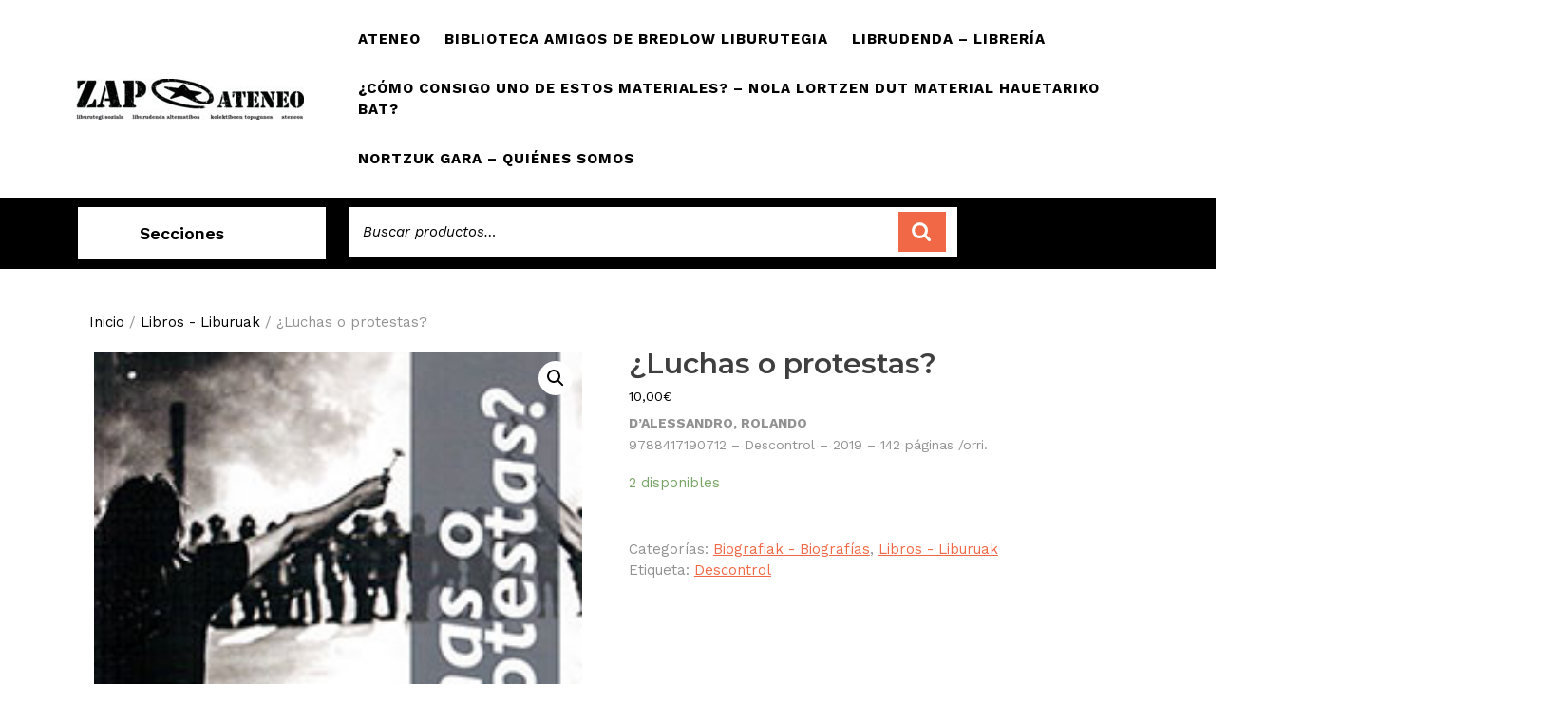

--- FILE ---
content_type: text/html; charset=UTF-8
request_url: https://zapateneo.net/wordpress/index.php/producto/luchas-o-protestas/
body_size: 17374
content:
<!DOCTYPE html>

<html lang="es">

<head>
  <meta charset="UTF-8">
  <meta name="viewport" content="width=device-width">
  <meta name='robots' content='index, follow, max-image-preview:large, max-snippet:-1, max-video-preview:-1' />

	<!-- This site is optimized with the Yoast SEO plugin v26.7 - https://yoast.com/wordpress/plugins/seo/ -->
	<title>¿Luchas o protestas? &#8212; Zapateneo</title>
	<link rel="canonical" href="https://zapateneo.net/wordpress/index.php/producto/luchas-o-protestas/" />
	<meta property="og:locale" content="es_ES" />
	<meta property="og:type" content="article" />
	<meta property="og:title" content="¿Luchas o protestas? &#8212; Zapateneo" />
	<meta property="og:description" content="D&#039;ALESSANDRO, ROLANDO 9788417190712 - Descontrol - 2019 - 142 páginas /orri." />
	<meta property="og:url" content="https://zapateneo.net/wordpress/index.php/producto/luchas-o-protestas/" />
	<meta property="og:site_name" content="Zapateneo" />
	<meta property="article:modified_time" content="2021-11-29T13:34:56+00:00" />
	<meta property="og:image" content="https://zapateneo.net/wordpress/wp-content/uploads/2021/04/luchasoprote.jpg" />
	<meta name="twitter:card" content="summary_large_image" />
	<meta name="twitter:image" content="https://zapateneo.net/wordpress/wp-content/uploads/2021/04/luchasoprote.jpg" />
	<meta name="twitter:site" content="@zapateneo" />
	<script type="application/ld+json" class="yoast-schema-graph">{"@context":"https://schema.org","@graph":[{"@type":"WebPage","@id":"https://zapateneo.net/wordpress/index.php/producto/luchas-o-protestas/","url":"https://zapateneo.net/wordpress/index.php/producto/luchas-o-protestas/","name":"¿Luchas o protestas? &#8212; Zapateneo","isPartOf":{"@id":"https://zapateneo.net/wordpress/#website"},"primaryImageOfPage":"https://zapateneo.net/wordpress/wp-content/uploads/2021/04/luchasoprote.jpg","image":["https://zapateneo.net/wordpress/wp-content/uploads/2021/04/luchasoprote.jpg"],"thumbnailUrl":"https://zapateneo.net/wordpress/wp-content/uploads/2021/04/luchasoprote.jpg","datePublished":"2021-04-05T11:50:42+00:00","dateModified":"2021-11-29T13:34:56+00:00","breadcrumb":{"@id":"https://zapateneo.net/wordpress/index.php/producto/luchas-o-protestas/#breadcrumb"},"inLanguage":"es","potentialAction":[{"@type":"ReadAction","target":["https://zapateneo.net/wordpress/index.php/producto/luchas-o-protestas/"]}]},{"@type":"ImageObject","inLanguage":"es","@id":"https://zapateneo.net/wordpress/index.php/producto/luchas-o-protestas/#primaryimage","url":"https://zapateneo.net/wordpress/wp-content/uploads/2021/04/luchasoprote.jpg","contentUrl":"https://zapateneo.net/wordpress/wp-content/uploads/2021/04/luchasoprote.jpg","width":"201","height":"277","caption":"¿Luchas o protestas?"},{"@type":"BreadcrumbList","@id":"https://zapateneo.net/wordpress/index.php/producto/luchas-o-protestas/#breadcrumb","itemListElement":[{"@type":"ListItem","position":1,"name":"Portada","item":"https://zapateneo.net/wordpress/"},{"@type":"ListItem","position":2,"name":"Tienda","item":"https://zapateneo.net/wordpress/"},{"@type":"ListItem","position":3,"name":"¿Luchas o protestas?"}]},{"@type":"WebSite","@id":"https://zapateneo.net/wordpress/#website","url":"https://zapateneo.net/wordpress/","name":"Zapateneo","description":"Zapateneoaren webgunea","publisher":{"@id":"https://zapateneo.net/wordpress/#organization"},"potentialAction":[{"@type":"SearchAction","target":{"@type":"EntryPoint","urlTemplate":"https://zapateneo.net/wordpress/?s={search_term_string}"},"query-input":{"@type":"PropertyValueSpecification","valueRequired":true,"valueName":"search_term_string"}}],"inLanguage":"es"},{"@type":"Organization","@id":"https://zapateneo.net/wordpress/#organization","name":"Zapateneo Kultur Elkartea","url":"https://zapateneo.net/wordpress/","logo":{"@type":"ImageObject","inLanguage":"es","@id":"https://zapateneo.net/wordpress/#/schema/logo/image/","url":"https://zapateneo.net/wordpress/wp-content/uploads/2021/04/zap-libu-kolec.jpg","contentUrl":"https://zapateneo.net/wordpress/wp-content/uploads/2021/04/zap-libu-kolec.jpg","width":2234,"height":398,"caption":"Zapateneo Kultur Elkartea"},"image":{"@id":"https://zapateneo.net/wordpress/#/schema/logo/image/"},"sameAs":["https://x.com/zapateneo"]}]}</script>
	<!-- / Yoast SEO plugin. -->


<link rel='dns-prefetch' href='//fonts.googleapis.com' />
<link rel="alternate" type="application/rss+xml" title="Zapateneo &raquo; Feed" href="https://zapateneo.net/wordpress/index.php/feed/" />
<link rel="alternate" type="application/rss+xml" title="Zapateneo &raquo; Feed de los comentarios" href="https://zapateneo.net/wordpress/index.php/comments/feed/" />
<link rel="alternate" title="oEmbed (JSON)" type="application/json+oembed" href="https://zapateneo.net/wordpress/index.php/wp-json/oembed/1.0/embed?url=https%3A%2F%2Fzapateneo.net%2Fwordpress%2Findex.php%2Fproducto%2Fluchas-o-protestas%2F" />
<link rel="alternate" title="oEmbed (XML)" type="text/xml+oembed" href="https://zapateneo.net/wordpress/index.php/wp-json/oembed/1.0/embed?url=https%3A%2F%2Fzapateneo.net%2Fwordpress%2Findex.php%2Fproducto%2Fluchas-o-protestas%2F&#038;format=xml" />
<style id='wp-img-auto-sizes-contain-inline-css' type='text/css'>
img:is([sizes=auto i],[sizes^="auto," i]){contain-intrinsic-size:3000px 1500px}
/*# sourceURL=wp-img-auto-sizes-contain-inline-css */
</style>
<style id='wp-emoji-styles-inline-css' type='text/css'>

	img.wp-smiley, img.emoji {
		display: inline !important;
		border: none !important;
		box-shadow: none !important;
		height: 1em !important;
		width: 1em !important;
		margin: 0 0.07em !important;
		vertical-align: -0.1em !important;
		background: none !important;
		padding: 0 !important;
	}
/*# sourceURL=wp-emoji-styles-inline-css */
</style>
<style id='wp-block-library-inline-css' type='text/css'>
:root{--wp-block-synced-color:#7a00df;--wp-block-synced-color--rgb:122,0,223;--wp-bound-block-color:var(--wp-block-synced-color);--wp-editor-canvas-background:#ddd;--wp-admin-theme-color:#007cba;--wp-admin-theme-color--rgb:0,124,186;--wp-admin-theme-color-darker-10:#006ba1;--wp-admin-theme-color-darker-10--rgb:0,107,160.5;--wp-admin-theme-color-darker-20:#005a87;--wp-admin-theme-color-darker-20--rgb:0,90,135;--wp-admin-border-width-focus:2px}@media (min-resolution:192dpi){:root{--wp-admin-border-width-focus:1.5px}}.wp-element-button{cursor:pointer}:root .has-very-light-gray-background-color{background-color:#eee}:root .has-very-dark-gray-background-color{background-color:#313131}:root .has-very-light-gray-color{color:#eee}:root .has-very-dark-gray-color{color:#313131}:root .has-vivid-green-cyan-to-vivid-cyan-blue-gradient-background{background:linear-gradient(135deg,#00d084,#0693e3)}:root .has-purple-crush-gradient-background{background:linear-gradient(135deg,#34e2e4,#4721fb 50%,#ab1dfe)}:root .has-hazy-dawn-gradient-background{background:linear-gradient(135deg,#faaca8,#dad0ec)}:root .has-subdued-olive-gradient-background{background:linear-gradient(135deg,#fafae1,#67a671)}:root .has-atomic-cream-gradient-background{background:linear-gradient(135deg,#fdd79a,#004a59)}:root .has-nightshade-gradient-background{background:linear-gradient(135deg,#330968,#31cdcf)}:root .has-midnight-gradient-background{background:linear-gradient(135deg,#020381,#2874fc)}:root{--wp--preset--font-size--normal:16px;--wp--preset--font-size--huge:42px}.has-regular-font-size{font-size:1em}.has-larger-font-size{font-size:2.625em}.has-normal-font-size{font-size:var(--wp--preset--font-size--normal)}.has-huge-font-size{font-size:var(--wp--preset--font-size--huge)}.has-text-align-center{text-align:center}.has-text-align-left{text-align:left}.has-text-align-right{text-align:right}.has-fit-text{white-space:nowrap!important}#end-resizable-editor-section{display:none}.aligncenter{clear:both}.items-justified-left{justify-content:flex-start}.items-justified-center{justify-content:center}.items-justified-right{justify-content:flex-end}.items-justified-space-between{justify-content:space-between}.screen-reader-text{border:0;clip-path:inset(50%);height:1px;margin:-1px;overflow:hidden;padding:0;position:absolute;width:1px;word-wrap:normal!important}.screen-reader-text:focus{background-color:#ddd;clip-path:none;color:#444;display:block;font-size:1em;height:auto;left:5px;line-height:normal;padding:15px 23px 14px;text-decoration:none;top:5px;width:auto;z-index:100000}html :where(.has-border-color){border-style:solid}html :where([style*=border-top-color]){border-top-style:solid}html :where([style*=border-right-color]){border-right-style:solid}html :where([style*=border-bottom-color]){border-bottom-style:solid}html :where([style*=border-left-color]){border-left-style:solid}html :where([style*=border-width]){border-style:solid}html :where([style*=border-top-width]){border-top-style:solid}html :where([style*=border-right-width]){border-right-style:solid}html :where([style*=border-bottom-width]){border-bottom-style:solid}html :where([style*=border-left-width]){border-left-style:solid}html :where(img[class*=wp-image-]){height:auto;max-width:100%}:where(figure){margin:0 0 1em}html :where(.is-position-sticky){--wp-admin--admin-bar--position-offset:var(--wp-admin--admin-bar--height,0px)}@media screen and (max-width:600px){html :where(.is-position-sticky){--wp-admin--admin-bar--position-offset:0px}}

/*# sourceURL=wp-block-library-inline-css */
</style><style id='wp-block-list-inline-css' type='text/css'>
ol,ul{box-sizing:border-box}:root :where(.wp-block-list.has-background){padding:1.25em 2.375em}
/*# sourceURL=https://zapateneo.net/wordpress/wp-includes/blocks/list/style.min.css */
</style>
<link rel='stylesheet' id='wc-blocks-style-css' href='https://zapateneo.net/wordpress/wp-content/plugins/woocommerce/assets/client/blocks/wc-blocks.css?ver=wc-10.4.3' type='text/css' media='all' />
<style id='global-styles-inline-css' type='text/css'>
:root{--wp--preset--aspect-ratio--square: 1;--wp--preset--aspect-ratio--4-3: 4/3;--wp--preset--aspect-ratio--3-4: 3/4;--wp--preset--aspect-ratio--3-2: 3/2;--wp--preset--aspect-ratio--2-3: 2/3;--wp--preset--aspect-ratio--16-9: 16/9;--wp--preset--aspect-ratio--9-16: 9/16;--wp--preset--color--black: #000000;--wp--preset--color--cyan-bluish-gray: #abb8c3;--wp--preset--color--white: #ffffff;--wp--preset--color--pale-pink: #f78da7;--wp--preset--color--vivid-red: #cf2e2e;--wp--preset--color--luminous-vivid-orange: #ff6900;--wp--preset--color--luminous-vivid-amber: #fcb900;--wp--preset--color--light-green-cyan: #7bdcb5;--wp--preset--color--vivid-green-cyan: #00d084;--wp--preset--color--pale-cyan-blue: #8ed1fc;--wp--preset--color--vivid-cyan-blue: #0693e3;--wp--preset--color--vivid-purple: #9b51e0;--wp--preset--gradient--vivid-cyan-blue-to-vivid-purple: linear-gradient(135deg,rgb(6,147,227) 0%,rgb(155,81,224) 100%);--wp--preset--gradient--light-green-cyan-to-vivid-green-cyan: linear-gradient(135deg,rgb(122,220,180) 0%,rgb(0,208,130) 100%);--wp--preset--gradient--luminous-vivid-amber-to-luminous-vivid-orange: linear-gradient(135deg,rgb(252,185,0) 0%,rgb(255,105,0) 100%);--wp--preset--gradient--luminous-vivid-orange-to-vivid-red: linear-gradient(135deg,rgb(255,105,0) 0%,rgb(207,46,46) 100%);--wp--preset--gradient--very-light-gray-to-cyan-bluish-gray: linear-gradient(135deg,rgb(238,238,238) 0%,rgb(169,184,195) 100%);--wp--preset--gradient--cool-to-warm-spectrum: linear-gradient(135deg,rgb(74,234,220) 0%,rgb(151,120,209) 20%,rgb(207,42,186) 40%,rgb(238,44,130) 60%,rgb(251,105,98) 80%,rgb(254,248,76) 100%);--wp--preset--gradient--blush-light-purple: linear-gradient(135deg,rgb(255,206,236) 0%,rgb(152,150,240) 100%);--wp--preset--gradient--blush-bordeaux: linear-gradient(135deg,rgb(254,205,165) 0%,rgb(254,45,45) 50%,rgb(107,0,62) 100%);--wp--preset--gradient--luminous-dusk: linear-gradient(135deg,rgb(255,203,112) 0%,rgb(199,81,192) 50%,rgb(65,88,208) 100%);--wp--preset--gradient--pale-ocean: linear-gradient(135deg,rgb(255,245,203) 0%,rgb(182,227,212) 50%,rgb(51,167,181) 100%);--wp--preset--gradient--electric-grass: linear-gradient(135deg,rgb(202,248,128) 0%,rgb(113,206,126) 100%);--wp--preset--gradient--midnight: linear-gradient(135deg,rgb(2,3,129) 0%,rgb(40,116,252) 100%);--wp--preset--font-size--small: 13px;--wp--preset--font-size--medium: 20px;--wp--preset--font-size--large: 36px;--wp--preset--font-size--x-large: 42px;--wp--preset--spacing--20: 0.44rem;--wp--preset--spacing--30: 0.67rem;--wp--preset--spacing--40: 1rem;--wp--preset--spacing--50: 1.5rem;--wp--preset--spacing--60: 2.25rem;--wp--preset--spacing--70: 3.38rem;--wp--preset--spacing--80: 5.06rem;--wp--preset--shadow--natural: 6px 6px 9px rgba(0, 0, 0, 0.2);--wp--preset--shadow--deep: 12px 12px 50px rgba(0, 0, 0, 0.4);--wp--preset--shadow--sharp: 6px 6px 0px rgba(0, 0, 0, 0.2);--wp--preset--shadow--outlined: 6px 6px 0px -3px rgb(255, 255, 255), 6px 6px rgb(0, 0, 0);--wp--preset--shadow--crisp: 6px 6px 0px rgb(0, 0, 0);}:where(.is-layout-flex){gap: 0.5em;}:where(.is-layout-grid){gap: 0.5em;}body .is-layout-flex{display: flex;}.is-layout-flex{flex-wrap: wrap;align-items: center;}.is-layout-flex > :is(*, div){margin: 0;}body .is-layout-grid{display: grid;}.is-layout-grid > :is(*, div){margin: 0;}:where(.wp-block-columns.is-layout-flex){gap: 2em;}:where(.wp-block-columns.is-layout-grid){gap: 2em;}:where(.wp-block-post-template.is-layout-flex){gap: 1.25em;}:where(.wp-block-post-template.is-layout-grid){gap: 1.25em;}.has-black-color{color: var(--wp--preset--color--black) !important;}.has-cyan-bluish-gray-color{color: var(--wp--preset--color--cyan-bluish-gray) !important;}.has-white-color{color: var(--wp--preset--color--white) !important;}.has-pale-pink-color{color: var(--wp--preset--color--pale-pink) !important;}.has-vivid-red-color{color: var(--wp--preset--color--vivid-red) !important;}.has-luminous-vivid-orange-color{color: var(--wp--preset--color--luminous-vivid-orange) !important;}.has-luminous-vivid-amber-color{color: var(--wp--preset--color--luminous-vivid-amber) !important;}.has-light-green-cyan-color{color: var(--wp--preset--color--light-green-cyan) !important;}.has-vivid-green-cyan-color{color: var(--wp--preset--color--vivid-green-cyan) !important;}.has-pale-cyan-blue-color{color: var(--wp--preset--color--pale-cyan-blue) !important;}.has-vivid-cyan-blue-color{color: var(--wp--preset--color--vivid-cyan-blue) !important;}.has-vivid-purple-color{color: var(--wp--preset--color--vivid-purple) !important;}.has-black-background-color{background-color: var(--wp--preset--color--black) !important;}.has-cyan-bluish-gray-background-color{background-color: var(--wp--preset--color--cyan-bluish-gray) !important;}.has-white-background-color{background-color: var(--wp--preset--color--white) !important;}.has-pale-pink-background-color{background-color: var(--wp--preset--color--pale-pink) !important;}.has-vivid-red-background-color{background-color: var(--wp--preset--color--vivid-red) !important;}.has-luminous-vivid-orange-background-color{background-color: var(--wp--preset--color--luminous-vivid-orange) !important;}.has-luminous-vivid-amber-background-color{background-color: var(--wp--preset--color--luminous-vivid-amber) !important;}.has-light-green-cyan-background-color{background-color: var(--wp--preset--color--light-green-cyan) !important;}.has-vivid-green-cyan-background-color{background-color: var(--wp--preset--color--vivid-green-cyan) !important;}.has-pale-cyan-blue-background-color{background-color: var(--wp--preset--color--pale-cyan-blue) !important;}.has-vivid-cyan-blue-background-color{background-color: var(--wp--preset--color--vivid-cyan-blue) !important;}.has-vivid-purple-background-color{background-color: var(--wp--preset--color--vivid-purple) !important;}.has-black-border-color{border-color: var(--wp--preset--color--black) !important;}.has-cyan-bluish-gray-border-color{border-color: var(--wp--preset--color--cyan-bluish-gray) !important;}.has-white-border-color{border-color: var(--wp--preset--color--white) !important;}.has-pale-pink-border-color{border-color: var(--wp--preset--color--pale-pink) !important;}.has-vivid-red-border-color{border-color: var(--wp--preset--color--vivid-red) !important;}.has-luminous-vivid-orange-border-color{border-color: var(--wp--preset--color--luminous-vivid-orange) !important;}.has-luminous-vivid-amber-border-color{border-color: var(--wp--preset--color--luminous-vivid-amber) !important;}.has-light-green-cyan-border-color{border-color: var(--wp--preset--color--light-green-cyan) !important;}.has-vivid-green-cyan-border-color{border-color: var(--wp--preset--color--vivid-green-cyan) !important;}.has-pale-cyan-blue-border-color{border-color: var(--wp--preset--color--pale-cyan-blue) !important;}.has-vivid-cyan-blue-border-color{border-color: var(--wp--preset--color--vivid-cyan-blue) !important;}.has-vivid-purple-border-color{border-color: var(--wp--preset--color--vivid-purple) !important;}.has-vivid-cyan-blue-to-vivid-purple-gradient-background{background: var(--wp--preset--gradient--vivid-cyan-blue-to-vivid-purple) !important;}.has-light-green-cyan-to-vivid-green-cyan-gradient-background{background: var(--wp--preset--gradient--light-green-cyan-to-vivid-green-cyan) !important;}.has-luminous-vivid-amber-to-luminous-vivid-orange-gradient-background{background: var(--wp--preset--gradient--luminous-vivid-amber-to-luminous-vivid-orange) !important;}.has-luminous-vivid-orange-to-vivid-red-gradient-background{background: var(--wp--preset--gradient--luminous-vivid-orange-to-vivid-red) !important;}.has-very-light-gray-to-cyan-bluish-gray-gradient-background{background: var(--wp--preset--gradient--very-light-gray-to-cyan-bluish-gray) !important;}.has-cool-to-warm-spectrum-gradient-background{background: var(--wp--preset--gradient--cool-to-warm-spectrum) !important;}.has-blush-light-purple-gradient-background{background: var(--wp--preset--gradient--blush-light-purple) !important;}.has-blush-bordeaux-gradient-background{background: var(--wp--preset--gradient--blush-bordeaux) !important;}.has-luminous-dusk-gradient-background{background: var(--wp--preset--gradient--luminous-dusk) !important;}.has-pale-ocean-gradient-background{background: var(--wp--preset--gradient--pale-ocean) !important;}.has-electric-grass-gradient-background{background: var(--wp--preset--gradient--electric-grass) !important;}.has-midnight-gradient-background{background: var(--wp--preset--gradient--midnight) !important;}.has-small-font-size{font-size: var(--wp--preset--font-size--small) !important;}.has-medium-font-size{font-size: var(--wp--preset--font-size--medium) !important;}.has-large-font-size{font-size: var(--wp--preset--font-size--large) !important;}.has-x-large-font-size{font-size: var(--wp--preset--font-size--x-large) !important;}
/*# sourceURL=global-styles-inline-css */
</style>

<style id='classic-theme-styles-inline-css' type='text/css'>
/*! This file is auto-generated */
.wp-block-button__link{color:#fff;background-color:#32373c;border-radius:9999px;box-shadow:none;text-decoration:none;padding:calc(.667em + 2px) calc(1.333em + 2px);font-size:1.125em}.wp-block-file__button{background:#32373c;color:#fff;text-decoration:none}
/*# sourceURL=/wp-includes/css/classic-themes.min.css */
</style>
<link rel='stylesheet' id='contact-form-7-css' href='https://zapateneo.net/wordpress/wp-content/plugins/contact-form-7/includes/css/styles.css?ver=6.1.4' type='text/css' media='all' />
<link rel='stylesheet' id='mailerlite_forms.css-css' href='https://zapateneo.net/wordpress/wp-content/plugins/official-mailerlite-sign-up-forms/assets/css/mailerlite_forms.css?ver=1.7.18' type='text/css' media='all' />
<link rel='stylesheet' id='woo-stickers-by-webline-css' href='https://zapateneo.net/wordpress/wp-content/plugins/woo-stickers-by-webline/public/css/woo-stickers-by-webline-public.css?ver=1.2.8' type='text/css' media='all' />
<link rel='stylesheet' id='photoswipe-css' href='https://zapateneo.net/wordpress/wp-content/plugins/woocommerce/assets/css/photoswipe/photoswipe.min.css?ver=10.4.3' type='text/css' media='all' />
<link rel='stylesheet' id='photoswipe-default-skin-css' href='https://zapateneo.net/wordpress/wp-content/plugins/woocommerce/assets/css/photoswipe/default-skin/default-skin.min.css?ver=10.4.3' type='text/css' media='all' />
<link rel='stylesheet' id='woocommerce-layout-css' href='https://zapateneo.net/wordpress/wp-content/plugins/woocommerce/assets/css/woocommerce-layout.css?ver=10.4.3' type='text/css' media='all' />
<link rel='stylesheet' id='woocommerce-smallscreen-css' href='https://zapateneo.net/wordpress/wp-content/plugins/woocommerce/assets/css/woocommerce-smallscreen.css?ver=10.4.3' type='text/css' media='only screen and (max-width: 768px)' />
<link rel='stylesheet' id='woocommerce-general-css' href='https://zapateneo.net/wordpress/wp-content/plugins/woocommerce/assets/css/woocommerce.css?ver=10.4.3' type='text/css' media='all' />
<style id='woocommerce-inline-inline-css' type='text/css'>
.woocommerce form .form-row .required { visibility: visible; }
/*# sourceURL=woocommerce-inline-inline-css */
</style>
<link rel='stylesheet' id='ywctm-frontend-css' href='https://zapateneo.net/wordpress/wp-content/plugins/yith-woocommerce-catalog-mode/assets/css/frontend.min.css?ver=2.51.0' type='text/css' media='all' />
<style id='ywctm-frontend-inline-css' type='text/css'>
form.cart button.single_add_to_cart_button, .ppc-button-wrapper, .wc-ppcp-paylater-msg__container, form.cart .quantity, .widget.woocommerce.widget_shopping_cart{display: none !important}
/*# sourceURL=ywctm-frontend-inline-css */
</style>
<link rel='stylesheet' id='vw-book-store-font-css' href='//fonts.googleapis.com/css?family=ABeeZee%3Aital%400%3B1%7CAbril+Fatface%7CAcme%7CAlfa+Slab+One%7CAllura%7CAnton%7CArchitects+Daughter%7CArchivo%3Aital%2Cwght%400%2C100%3B0%2C200%3B0%2C300%3B0%2C400%3B0%2C500%3B0%2C600%3B0%2C700%3B0%2C800%3B0%2C900%3B1%2C100%3B1%2C200%3B1%2C300%3B1%2C400%3B1%2C500%3B1%2C600%3B1%2C700%3B1%2C800%3B1%2C900%7CArimo%3Aital%2Cwght%400%2C400%3B0%2C500%3B0%2C600%3B0%2C700%3B1%2C400%3B1%2C500%3B1%2C600%3B1%2C700%7CArsenal%3Aital%2Cwght%400%2C400%3B0%2C700%3B1%2C400%3B1%2C700%7CArvo%3Aital%2Cwght%400%2C400%3B0%2C700%3B1%2C400%3B1%2C700%7CAlegreya+Sans%3Aital%2Cwght%400%2C100%3B0%2C300%3B0%2C400%3B0%2C500%3B0%2C700%3B0%2C800%3B0%2C900%3B1%2C100%3B1%2C300%3B1%2C400%3B1%2C500%3B1%2C700%3B1%2C800%3B1%2C900%7CAsap%3Aital%2Cwght%400%2C100%3B0%2C200%3B0%2C300%3B0%2C400%3B0%2C500%3B0%2C600%3B0%2C700%3B0%2C800%3B0%2C900%3B1%2C100%3B1%2C200%3B1%2C300%3B1%2C400%3B1%2C500%3B1%2C600%3B1%2C700%3B1%2C800%3B1%2C900%7CAssistant%3Awght%40200%3B300%3B400%3B500%3B600%3B700%3B800%7CAveria+Serif+Libre%3Aital%2Cwght%400%2C300%3B0%2C400%3B0%2C700%3B1%2C300%3B1%2C400%3B1%2C700%7CBangers%7CBoogaloo%7CBad+Script%7CBarlow+Condensed%3Aital%2Cwght%400%2C100%3B0%2C200%3B0%2C300%3B0%2C400%3B0%2C500%3B0%2C600%3B0%2C700%3B0%2C800%3B0%2C900%3B1%2C100%3B1%2C200%3B1%2C300%3B1%2C400%3B1%2C500%3B1%2C600%3B1%2C700%3B1%2C800%3B1%2C900%7CBitter%3Aital%2Cwght%400%2C100%3B0%2C200%3B0%2C300%3B0%2C400%3B0%2C500%3B0%2C600%3B0%2C700%3B0%2C800%3B0%2C900%3B1%2C100%3B1%2C200%3B1%2C300%3B1%2C400%3B1%2C500%3B1%2C600%3B1%2C700%3B1%2C800%3B1%2C900%7CBree+Serif%7CBenchNine%3Awght%40300%3B400%3B700%7CCabin%3Aital%2Cwght%400%2C400%3B0%2C500%3B0%2C600%3B0%2C700%3B1%2C400%3B1%2C500%3B1%2C600%3B1%2C700%7CCardo%3Aital%2Cwght%400%2C400%3B0%2C700%3B1%2C400%7CCourgette%7CCaveat+Brush%7CCherry+Swash%3Awght%40400%3B700%7CCormorant+Garamond%3Aital%2Cwght%400%2C300%3B0%2C400%3B0%2C500%3B0%2C600%3B0%2C700%3B1%2C300%3B1%2C400%3B1%2C500%3B1%2C600%3B1%2C700%7CCrimson+Text%3Aital%2Cwght%400%2C400%3B0%2C600%3B0%2C700%3B1%2C400%3B1%2C600%3B1%2C700%7CCuprum%3Aital%2Cwght%400%2C400%3B0%2C500%3B0%2C600%3B0%2C700%3B1%2C400%3B1%2C500%3B1%2C600%3B1%2C700%7CCookie%7CComing+Soon%7CCharm%3Awght%40400%3B700%7CChewy%7CDays+One%7CDM+Serif+Display%3Aital%400%3B1%7CDosis%3Awght%40200%3B300%3B400%3B500%3B600%3B700%3B800%7CEB+Garamond%3Aital%2Cwght%400%2C400%3B0%2C500%3B0%2C600%3B0%2C700%3B0%2C800%3B1%2C400%3B1%2C500%3B1%2C600%3B1%2C700%3B1%2C800%7CEconomica%3Aital%2Cwght%400%2C400%3B0%2C700%3B1%2C400%3B1%2C700%7CExo+2%3Aital%2Cwght%400%2C100%3B0%2C200%3B0%2C300%3B0%2C400%3B0%2C500%3B0%2C600%3B0%2C700%3B0%2C800%3B0%2C900%3B1%2C100%3B1%2C200%3B1%2C400%3B1%2C500%3B1%2C600%3B1%2C700%3B1%2C800%3B1%2C900%7CFira+Sans%3Aital%2Cwght%400%2C100%3B0%2C200%3B0%2C300%3B0%2C400%3B0%2C500%3B0%2C600%3B0%2C700%3B0%2C800%3B0%2C900%3B1%2C100%3B1%2C200%3B1%2C300%3B1%2C400%3B1%2C500%3B1%2C600%3B1%2C700%3B1%2C800%3B1%2C900%7CFredoka+One%7CFjalla+One%7CFrank+Ruhl+Libre%3Awght%40300%3B400%3B500%3B700%3B900%7CGabriela%7CGloria+Hallelujah%7CGreat+Vibes%7CHandlee%7CHammersmith+One%7CHeebo%3Awght%40100%3B200%3B300%3B400%3B500%3B600%3B700%3B800%3B900%7CHind%3Awght%40300%3B400%3B500%3B600%3B700%7CInconsolata%3Awght%40200%3B300%3B400%3B500%3B600%3B700%3B800%3B900%7CIndie+Flower%7CIM+Fell+English+SC%7CJulius+Sans+One%7CJomhuria%7CJosefin+Slab%3Aital%2Cwght%400%2C100%3B0%2C200%3B0%2C300%3B0%2C400%3B0%2C500%3B0%2C600%3B0%2C700%3B1%2C100%3B1%2C200%3B1%2C300%3B1%2C400%3B1%2C500%3B1%2C600%3B1%2C700%7CJosefin+Sans%3Aital%2Cwght%400%2C100%3B0%2C200%3B0%2C300%3B0%2C400%3B0%2C500%3B0%2C600%3B0%2C700%3B1%2C100%3B1%2C200%3B1%2C300%3B1%2C400%3B1%2C500%3B1%2C600%3B1%2C700%7CJost%3Aital%2Cwght%400%2C100%3B0%2C200%3B0%2C300%3B0%2C400%3B0%2C500%3B0%2C600%3B0%2C700%3B0%2C800%3B0%2C900%3B1%2C100%3B1%2C200%3B1%2C300%3B1%2C400%3B1%2C500%3B1%2C600%3B1%2C700%3B1%2C800%3B1%2C900%7CKanit%3Aital%2Cwght%400%2C100%3B0%2C200%3B0%2C300%3B0%2C400%3B0%2C500%3B0%2C600%3B0%2C700%3B0%2C800%3B0%2C900%3B1%2C100%3B1%2C200%3B1%2C300%3B1%2C400%3B1%2C500%3B1%2C600%3B1%2C700%3B1%2C800%3B1%2C900%7CKaushan+Script%7CKrub%3Aital%2Cwght%400%2C200%3B0%2C300%3B0%2C400%3B0%2C500%3B0%2C600%3B0%2C700%3B1%2C200%3B1%2C300%3B1%2C400%3B1%2C500%3B1%2C600%3B1%2C700%7CLato%3Aital%2Cwght%400%2C100%3B0%2C300%3B0%2C400%3B0%2C700%3B0%2C900%3B1%2C100%3B1%2C300%3B1%2C400%3B1%2C700%3B1%2C900%7CLora%3Aital%2Cwght%400%2C400%3B0%2C500%3B0%2C600%3B0%2C700%3B1%2C400%3B1%2C500%3B1%2C600%3B1%2C700%7CLibre+Baskerville%3Aital%2Cwght%400%2C400%3B0%2C700%3B1%2C400%7CLiterata%3Aital%2Copsz%2Cwght%400%2C7..72%2C200%3B0%2C7..72%2C300%3B0%2C7..72%2C400%3B0%2C7..72%2C500%3B0%2C7..72%2C600%3B0%2C7..72%2C700%3B0%2C7..72%2C800%3B0%2C7..72%2C900%3B1%2C7..72%2C200%3B1%2C7..72%2C300%3B1%2C7..72%2C400%3B1%2C7..72%2C500%3B1%2C7..72%2C600%3B1%2C7..72%2C700%3B1%2C7..72%2C800%3B1%2C7..72%2C900%7CLobster%7CLobster+Two%3Aital%2Cwght%400%2C400%3B0%2C700%3B1%2C400%3B1%2C700%7CMerriweather%3Aital%2Cwght%400%2C300%3B0%2C400%3B0%2C700%3B0%2C900%3B1%2C300%3B1%2C400%3B1%2C700%3B1%2C900%7CMarck+Script%7CMarcellus%7CMerienda+One%7CMonda%3Awght%40400%3B700%7CMontserrat%3Aital%2Cwght%400%2C100%3B0%2C200%3B0%2C300%3B0%2C400%3B0%2C500%3B0%2C600%3B0%2C700%3B0%2C800%3B0%2C900%3B1%2C100%3B1%2C200%3B1%2C300%3B1%2C400%3B1%2C500%3B1%2C600%3B1%2C700%3B1%2C800%3B1%2C900%7CMulish%3Aital%2Cwght%400%2C200%3B0%2C300%3B0%2C400%3B0%2C500%3B0%2C600%3B0%2C700%3B0%2C800%3B0%2C900%3B0%2C1000%3B1%2C200%3B1%2C300%3B1%2C400%3B1%2C500%3B1%2C600%3B1%2C700%3B1%2C800%3B1%2C900%3B1%2C1000%7CNoto+Serif%3Aital%2Cwght%400%2C400%3B0%2C700%3B1%2C400%3B1%2C700%7CNunito+Sans%3Aital%2Cwght%400%2C200%3B0%2C300%3B0%2C400%3B0%2C600%3B0%2C700%3B0%2C800%3B0%2C900%3B1%2C200%3B1%2C300%3B1%2C400%3B1%2C600%3B1%2C700%3B1%2C800%3B1%2C900%7COpen+Sans%3Aital%2Cwght%400%2C300%3B0%2C400%3B0%2C500%3B0%2C600%3B0%2C700%3B0%2C800%3B1%2C300%3B1%2C400%3B1%2C500%3B1%2C600%3B1%2C700%3B1%2C800%7COverpass%3Aital%2Cwght%400%2C100%3B0%2C200%3B0%2C300%3B0%2C400%3B0%2C500%3B0%2C600%3B0%2C700%3B0%2C800%3B0%2C900%3B1%2C100%3B1%2C200%3B1%2C300%3B1%2C400%3B1%2C500%3B1%2C600%3B1%2C700%3B1%2C800%3B1%2C900%7COverpass+Mono%3Awght%40300%3B400%3B500%3B600%3B700%7COxygen%3Awght%40300%3B400%3B700%7COswald%3Awght%40200%3B300%3B400%3B500%3B600%3B700%7COrbitron%3Awght%40400%3B500%3B600%3B700%3B800%3B900%7CPatua+One%7CPacifico%7CPadauk%3Awght%40400%3B700%7CPlayball%7CPlayfair+Display%3Aital%2Cwght%400%2C400%3B0%2C500%3B0%2C600%3B0%2C700%3B0%2C800%3B0%2C900%3B1%2C400%3B1%2C500%3B1%2C600%3B1%2C700%3B1%2C800%3B1%2C900%7CPrompt%3Aital%2Cwght%400%2C100%3B0%2C200%3B0%2C300%3B0%2C400%3B0%2C500%3B0%2C600%3B0%2C700%3B0%2C800%3B0%2C900%3B1%2C100%3B1%2C200%3B1%2C300%3B1%2C400%3B1%2C500%3B1%2C600%3B1%2C700%3B1%2C800%3B1%2C900%7CPT+Sans%3Aital%2Cwght%400%2C400%3B0%2C700%3B1%2C400%3B1%2C700%7CPT+Serif%3Aital%2Cwght%400%2C400%3B0%2C700%3B1%2C400%3B1%2C700%7CPhilosopher%3Aital%2Cwght%400%2C400%3B0%2C700%3B1%2C400%3B1%2C700%7CPermanent+Marker%7CPoiret+One%7CPoppins%3Aital%2Cwght%400%2C100%3B0%2C200%3B0%2C300%3B0%2C400%3B0%2C500%3B0%2C600%3B0%2C700%3B0%2C800%3B0%2C900%3B1%2C100%3B1%2C200%3B1%2C300%3B1%2C400%3B1%2C500%3B1%2C600%3B1%2C700%3B1%2C800%3B1%2C900%7CPrata%7CQuicksand%3Awght%40300%3B400%3B500%3B600%3B700%7CQuattrocento+Sans%3Aital%2Cwght%400%2C400%3B0%2C700%3B1%2C400%3B1%2C700%7CRaleway%3Aital%2Cwght%400%2C100%3B0%2C200%3B0%2C300%3B0%2C400%3B0%2C500%3B0%2C600%3B0%2C700%3B0%2C800%3B0%2C900%3B1%2C100%3B1%2C200%3B1%2C300%3B1%2C400%3B1%2C500%3B1%2C600%3B1%2C700%3B1%2C800%3B1%2C900%7CRubik%3Aital%2Cwght%400%2C300%3B0%2C400%3B0%2C500%3B0%2C600%3B0%2C700%3B0%2C800%3B0%2C900%3B1%2C300%3B1%2C400%3B1%2C500%3B1%2C600%3B1%2C700%3B1%2C800%3B1%2C900%7CRoboto%3Aital%2Cwght%400%2C100%3B0%2C300%3B0%2C400%3B0%2C500%3B0%2C700%3B0%2C900%3B1%2C100%3B1%2C300%3B1%2C400%3B1%2C500%3B1%2C700%3B1%2C900%7CRoboto+Condensed%3Aital%2Cwght%400%2C300%3B0%2C400%3B0%2C700%3B1%2C300%3B1%2C400%3B1%2C700%7CRokkitt%3Awght%40100%3B200%3B300%3B400%3B500%3B600%3B700%3B800%3B900%7CRopa+Sans%3Aital%400%3B1%7CRusso+One%7CRighteous%7CSaira%3Aital%2Cwght%400%2C100%3B0%2C200%3B0%2C300%3B0%2C400%3B0%2C500%3B0%2C600%3B0%2C700%3B0%2C800%3B0%2C900%3B1%2C100%3B1%2C200%3B1%2C300%3B1%2C400%3B1%2C500%3B1%2C600%3B1%2C700%3B1%2C800%3B1%2C900%7CSatisfy%7CSen%3Awght%40400%3B700%3B800%7CSource+Sans+Pro%3Aital%2Cwght%400%2C200%3B0%2C300%3B0%2C400%3B0%2C600%3B0%2C700%3B0%2C900%3B1%2C200%3B1%2C300%3B1%2C400%3B1%2C600%3B1%2C700%3B1%2C900%7CShadows+Into+Light+Two%7CShadows+Into+Light%7CSacramento%7CSail%7CShrikhand%7CStaatliches%7CStylish%7CTangerine%3Awght%40400%3B700%7CTitillium+Web%3Aital%2Cwght%400%2C200%3B0%2C300%3B0%2C400%3B0%2C600%3B0%2C700%3B0%2C900%3B1%2C200%3B1%2C300%3B1%2C400%3B1%2C600%3B1%2C700%7CTrirong%3Aital%2Cwght%400%2C100%3B0%2C200%3B0%2C300%3B0%2C400%3B0%2C500%3B0%2C600%3B0%2C700%3B0%2C800%3B0%2C900%3B1%2C100%3B1%2C200%3B1%2C300%3B1%2C400%3B1%2C500%3B1%2C600%3B1%2C700%3B1%2C800%3B1%2C900%7CUbuntu%3Aital%2Cwght%400%2C300%3B0%2C400%3B0%2C500%3B0%2C700%3B1%2C300%3B1%2C400%3B1%2C500%3B1%2C700%7CUnica+One%7CVT323%7CVarela+Round%7CVampiro+One%7CVollkorn%3Aital%2Cwght%400%2C400%3B0%2C500%3B0%2C600%3B0%2C700%3B0%2C800%3B0%2C900%3B1%2C400%3B1%2C500%3B1%2C600%3B1%2C700%3B1%2C800%3B1%2C900%7CVolkhov%3Aital%2Cwght%400%2C400%3B0%2C700%3B1%2C400%3B1%2C700%7CWork+Sans%3Aital%2Cwght%400%2C100%3B0%2C200%3B0%2C300%3B0%2C400%3B0%2C500%3B0%2C600%3B0%2C700%3B0%2C800%3B0%2C900%3B1%2C100%3B1%2C200%3B1%2C300%3B1%2C400%3B1%2C500%3B1%2C600%3B1%2C700%3B1%2C800%3B1%2C900%7CYanone+Kaffeesatz%3Awght%40200%3B300%3B400%3B500%3B600%3B700%7CZCOOL+XiaoWei&#038;ver=6.9' type='text/css' media='all' />
<link rel='stylesheet' id='vw-book-store-block-style-css' href='https://zapateneo.net/wordpress/wp-content/themes/vw-book-store/css/blocks.css?ver=6.9' type='text/css' media='all' />
<link rel='stylesheet' id='vw-book-store-block-patterns-style-frontend-css' href='https://zapateneo.net/wordpress/wp-content/themes/vw-book-store/inc/block-patterns/css/block-frontend.css?ver=6.9' type='text/css' media='all' />
<link rel='stylesheet' id='bootstrap-style-css' href='https://zapateneo.net/wordpress/wp-content/themes/vw-book-store/css/bootstrap.css?ver=6.9' type='text/css' media='all' />
<link rel='stylesheet' id='vw-book-store-basic-style-css' href='https://zapateneo.net/wordpress/wp-content/themes/vw-book-store/style.css?ver=6.9' type='text/css' media='all' />
<style id='vw-book-store-basic-style-inline-css' type='text/css'>
 .search-bar, .more-btn a:hover, .woocommerce #respond input#submit, .woocommerce a.button, .woocommerce button.button, .woocommerce input.button, .woocommerce #respond input#submit.alt, .woocommerce a.button.alt, .woocommerce button.button.alt, .woocommerce input.button.alt, input[type="submit"], #footer .tagcloud a:hover, #sidebar .custom-social-icons i, #footer .custom-social-icons i, #footer-2, #sidebar input[type="submit"], #sidebar .tagcloud a:hover, nav.woocommerce-MyAccount-navigation ul li, .blogbutton-small, #comments input[type="submit"].submit, .pagination span, .pagination a, #comments a.comment-reply-link, #footer a.custom_read_more, #sidebar a.custom_read_more, .nav-previous a:hover, .nav-next a:hover, .woocommerce nav.woocommerce-pagination ul li a, #preloader, #footer .wp-block-search .wp-block-search__button, #sidebar .wp-block-search .wp-block-search__button,.breadcrumbs a:hover, .breadcrumbs span,.post-categories li a, #sidebar h3, #sidebar h2, #sidebar .wp-block-search .wp-block-search__label, #sidebar label.wp-block-search__label, #sidebar .wp-block-heading,.scrollup i:hover{background-color: #000000;}a, .logo h1 a, button.product-btn, #footer h3, .woocommerce-message::before, .post-navigation a:hover .post-title, .post-navigation a:focus .post-title,#footer li a:hover, #sidebar ul li a, .main-navigation ul.sub-menu a:hover, .page-template-custom-home-page .main-navigation .current_page_item > a, .page-template-custom-home-page .main-navigation .current-menu-item > a, .logo h1 a, .logo p.site-title a, .post-main-box:hover h2 a, .post-main-box:hover .post-info a, .single-post .post-info:hover a, #slider .inner_carousel h1 a:hover, #footer .wp-block-search .wp-block-search__label{color: #000000;}.woocommerce-message{border-top-color: #000000;}.main-navigation ul ul{border-color: #000000;}body{max-width: 100%;}#slider img{opacity:0.7}#slider{background-color: 1;}#slider .carousel-caption, #slider .inner_carousel, #slider .inner_carousel h1{text-align:center; left:20%; right:20%;}#slider img{height: 550px;}.post-main-box{}.top-bar{display:none;} @media screen and (max-width:575px) {.top-bar{display:block;} }@media screen and (max-width:575px){.header-fixed{position:static;} }@media screen and (max-width:575px) {#slider{display:block;} }@media screen and (max-width:575px) {#sidebar{display:block;} }@media screen and (max-width:575px) {.scrollup i{visibility:visible !important;} }.main-navigation a{}.main-navigation a{font-weight: 700;}.main-navigation a{text-transform:Uppercase;}.main-navigation a{}.post-main-box .blogbutton-small{font-size: 14;}.post-main-box .blogbutton-small{text-transform:Uppercase;}.post-main-box .blogbutton-small{letter-spacing: ;}.copyright .widget i{font-size: 16px;}#footer{background-attachment: scroll !important; background-position: center !important;}#footer{background-position: center center!important;}.woocommerce ul.products li.product, .woocommerce-page ul.products li.product{border-radius: 17px;}.woocommerce ul.products li.product .button, a.checkout-button.button.alt.wc-forward,.woocommerce #respond input#submit, .woocommerce a.button, .woocommerce button.button, .woocommerce input.button, .woocommerce #respond input#submit.alt, .woocommerce a.button.alt, .woocommerce button.button.alt, .woocommerce input.button.alt{border-radius: 16px;}.woocommerce ul.products li.product .onsale{left: auto; right: 0;}.woocommerce span.onsale{border-radius: 6px !important;}#footer{}#footer ul li{color:#fff;}.home-page-header, #header{background-position: center top!important;}#footer h3, a.rsswidget.rss-widget-title{letter-spacing: 1px;}#footer h3, a.rsswidget.rss-widget-title{font-size: 30px;}#footer h3{text-transform:Capitalize;}#footer h3, a.rsswidget.rss-widget-title{font-weight: 600;}@media screen and (max-width:575px){
			#preloader{display:none !important;} }@media screen and (min-width:768px) {.breadcrumbs{text-align:start;}}.post-main-box .new-text p:nth-of-type(1)::first-letter {display: none;}
/*# sourceURL=vw-book-store-basic-style-inline-css */
</style>
<link rel='stylesheet' id='font-awesome-css-css' href='https://zapateneo.net/wordpress/wp-content/themes/vw-book-store/css/fontawesome-all.css?ver=6.9' type='text/css' media='all' />
<link rel='stylesheet' id='animate-css-css' href='https://zapateneo.net/wordpress/wp-content/themes/vw-book-store/css/animate.css?ver=6.9' type='text/css' media='all' />
<link rel='stylesheet' id='dashicons-css' href='https://zapateneo.net/wordpress/wp-includes/css/dashicons.min.css?ver=6.9' type='text/css' media='all' />
<style id='dashicons-inline-css' type='text/css'>
[data-font="Dashicons"]:before {font-family: 'Dashicons' !important;content: attr(data-icon) !important;speak: none !important;font-weight: normal !important;font-variant: normal !important;text-transform: none !important;line-height: 1 !important;font-style: normal !important;-webkit-font-smoothing: antialiased !important;-moz-osx-font-smoothing: grayscale !important;}
/*# sourceURL=dashicons-inline-css */
</style>
<script type="text/javascript" src="https://zapateneo.net/wordpress/wp-includes/js/jquery/jquery.min.js?ver=3.7.1" id="jquery-core-js"></script>
<script type="text/javascript" src="https://zapateneo.net/wordpress/wp-includes/js/jquery/jquery-migrate.min.js?ver=3.4.1" id="jquery-migrate-js"></script>
<script type="text/javascript" src="https://zapateneo.net/wordpress/wp-content/plugins/woo-stickers-by-webline/public/js/woo-stickers-by-webline-public.js?ver=1.2.8" id="woo-stickers-by-webline-js"></script>
<script type="text/javascript" src="https://zapateneo.net/wordpress/wp-content/plugins/woocommerce/assets/js/jquery-blockui/jquery.blockUI.min.js?ver=2.7.0-wc.10.4.3" id="wc-jquery-blockui-js" defer="defer" data-wp-strategy="defer"></script>
<script type="text/javascript" id="wc-add-to-cart-js-extra">
/* <![CDATA[ */
var wc_add_to_cart_params = {"ajax_url":"/wordpress/wp-admin/admin-ajax.php","wc_ajax_url":"/wordpress/?wc-ajax=%%endpoint%%","i18n_view_cart":"Ver carrito","cart_url":"https://zapateneo.net/wordpress/index.php/carrito/","is_cart":"","cart_redirect_after_add":"no"};
//# sourceURL=wc-add-to-cart-js-extra
/* ]]> */
</script>
<script type="text/javascript" src="https://zapateneo.net/wordpress/wp-content/plugins/woocommerce/assets/js/frontend/add-to-cart.min.js?ver=10.4.3" id="wc-add-to-cart-js" defer="defer" data-wp-strategy="defer"></script>
<script type="text/javascript" src="https://zapateneo.net/wordpress/wp-content/plugins/woocommerce/assets/js/zoom/jquery.zoom.min.js?ver=1.7.21-wc.10.4.3" id="wc-zoom-js" defer="defer" data-wp-strategy="defer"></script>
<script type="text/javascript" src="https://zapateneo.net/wordpress/wp-content/plugins/woocommerce/assets/js/flexslider/jquery.flexslider.min.js?ver=2.7.2-wc.10.4.3" id="wc-flexslider-js" defer="defer" data-wp-strategy="defer"></script>
<script type="text/javascript" src="https://zapateneo.net/wordpress/wp-content/plugins/woocommerce/assets/js/photoswipe/photoswipe.min.js?ver=4.1.1-wc.10.4.3" id="wc-photoswipe-js" defer="defer" data-wp-strategy="defer"></script>
<script type="text/javascript" src="https://zapateneo.net/wordpress/wp-content/plugins/woocommerce/assets/js/photoswipe/photoswipe-ui-default.min.js?ver=4.1.1-wc.10.4.3" id="wc-photoswipe-ui-default-js" defer="defer" data-wp-strategy="defer"></script>
<script type="text/javascript" id="wc-single-product-js-extra">
/* <![CDATA[ */
var wc_single_product_params = {"i18n_required_rating_text":"Por favor elige una puntuaci\u00f3n","i18n_rating_options":["1 de 5 estrellas","2 de 5 estrellas","3 de 5 estrellas","4 de 5 estrellas","5 de 5 estrellas"],"i18n_product_gallery_trigger_text":"Ver galer\u00eda de im\u00e1genes a pantalla completa","review_rating_required":"yes","flexslider":{"rtl":false,"animation":"slide","smoothHeight":true,"directionNav":false,"controlNav":"thumbnails","slideshow":false,"animationSpeed":500,"animationLoop":false,"allowOneSlide":false},"zoom_enabled":"1","zoom_options":[],"photoswipe_enabled":"1","photoswipe_options":{"shareEl":false,"closeOnScroll":false,"history":false,"hideAnimationDuration":0,"showAnimationDuration":0},"flexslider_enabled":"1"};
//# sourceURL=wc-single-product-js-extra
/* ]]> */
</script>
<script type="text/javascript" src="https://zapateneo.net/wordpress/wp-content/plugins/woocommerce/assets/js/frontend/single-product.min.js?ver=10.4.3" id="wc-single-product-js" defer="defer" data-wp-strategy="defer"></script>
<script type="text/javascript" src="https://zapateneo.net/wordpress/wp-content/plugins/woocommerce/assets/js/js-cookie/js.cookie.min.js?ver=2.1.4-wc.10.4.3" id="wc-js-cookie-js" defer="defer" data-wp-strategy="defer"></script>
<script type="text/javascript" id="woocommerce-js-extra">
/* <![CDATA[ */
var woocommerce_params = {"ajax_url":"/wordpress/wp-admin/admin-ajax.php","wc_ajax_url":"/wordpress/?wc-ajax=%%endpoint%%","i18n_password_show":"Mostrar contrase\u00f1a","i18n_password_hide":"Ocultar contrase\u00f1a"};
//# sourceURL=woocommerce-js-extra
/* ]]> */
</script>
<script type="text/javascript" src="https://zapateneo.net/wordpress/wp-content/plugins/woocommerce/assets/js/frontend/woocommerce.min.js?ver=10.4.3" id="woocommerce-js" defer="defer" data-wp-strategy="defer"></script>
<script type="text/javascript" src="https://zapateneo.net/wordpress/wp-content/themes/vw-book-store/js/custom.js?ver=6.9" id="vw-book-store-custom-scripts-js"></script>
<script type="text/javascript" src="https://zapateneo.net/wordpress/wp-content/themes/vw-book-store/js/wow.js?ver=6.9" id="jquery-wow-js"></script>
<link rel="https://api.w.org/" href="https://zapateneo.net/wordpress/index.php/wp-json/" /><link rel="alternate" title="JSON" type="application/json" href="https://zapateneo.net/wordpress/index.php/wp-json/wp/v2/product/93" /><link rel="EditURI" type="application/rsd+xml" title="RSD" href="https://zapateneo.net/wordpress/xmlrpc.php?rsd" />
<meta name="generator" content="WordPress 6.9" />
<meta name="generator" content="WooCommerce 10.4.3" />
<link rel='shortlink' href='https://zapateneo.net/wordpress/?p=93' />
        <!-- MailerLite Universal -->
        <script>
            (function(w,d,e,u,f,l,n){w[f]=w[f]||function(){(w[f].q=w[f].q||[])
                .push(arguments);},l=d.createElement(e),l.async=1,l.src=u,
                n=d.getElementsByTagName(e)[0],n.parentNode.insertBefore(l,n);})
            (window,document,'script','https://assets.mailerlite.com/js/universal.js','ml');
            ml('account', '436107');
            ml('enablePopups', true);
        </script>
        <!-- End MailerLite Universal -->
        <style id="woo-custom-stock-status" data-wcss-ver="1.6.6" >.woocommerce div.product .woo-custom-stock-status.in_stock_color { color: #77a464 !important; font-size: inherit }.woo-custom-stock-status.in_stock_color { color: #77a464 !important; font-size: inherit }.wc-block-components-product-badge{display:none!important;}ul .in_stock_color,ul.products .in_stock_color, li.wc-block-grid__product .in_stock_color { color: #77a464 !important; font-size: inherit }.woocommerce-table__product-name .in_stock_color { color: #77a464 !important; font-size: inherit }p.in_stock_color { color: #77a464 !important; font-size: inherit }.woocommerce div.product .wc-block-components-product-price .woo-custom-stock-status{font-size:16px}.woocommerce div.product .woo-custom-stock-status.only_s_left_in_stock_color { color: #77a464 !important; font-size: inherit }.woo-custom-stock-status.only_s_left_in_stock_color { color: #77a464 !important; font-size: inherit }.wc-block-components-product-badge{display:none!important;}ul .only_s_left_in_stock_color,ul.products .only_s_left_in_stock_color, li.wc-block-grid__product .only_s_left_in_stock_color { color: #77a464 !important; font-size: inherit }.woocommerce-table__product-name .only_s_left_in_stock_color { color: #77a464 !important; font-size: inherit }p.only_s_left_in_stock_color { color: #77a464 !important; font-size: inherit }.woocommerce div.product .wc-block-components-product-price .woo-custom-stock-status{font-size:16px}.woocommerce div.product .woo-custom-stock-status.can_be_backordered_color { color: #77a464 !important; font-size: inherit }.woo-custom-stock-status.can_be_backordered_color { color: #77a464 !important; font-size: inherit }.wc-block-components-product-badge{display:none!important;}ul .can_be_backordered_color,ul.products .can_be_backordered_color, li.wc-block-grid__product .can_be_backordered_color { color: #77a464 !important; font-size: inherit }.woocommerce-table__product-name .can_be_backordered_color { color: #77a464 !important; font-size: inherit }p.can_be_backordered_color { color: #77a464 !important; font-size: inherit }.woocommerce div.product .wc-block-components-product-price .woo-custom-stock-status{font-size:16px}.woocommerce div.product .woo-custom-stock-status.s_in_stock_color { color: #77a464 !important; font-size: inherit }.woo-custom-stock-status.s_in_stock_color { color: #77a464 !important; font-size: inherit }.wc-block-components-product-badge{display:none!important;}ul .s_in_stock_color,ul.products .s_in_stock_color, li.wc-block-grid__product .s_in_stock_color { color: #77a464 !important; font-size: inherit }.woocommerce-table__product-name .s_in_stock_color { color: #77a464 !important; font-size: inherit }p.s_in_stock_color { color: #77a464 !important; font-size: inherit }.woocommerce div.product .wc-block-components-product-price .woo-custom-stock-status{font-size:16px}.woocommerce div.product .woo-custom-stock-status.available_on_backorder_color { color: #77a464 !important; font-size: inherit }.woo-custom-stock-status.available_on_backorder_color { color: #77a464 !important; font-size: inherit }.wc-block-components-product-badge{display:none!important;}ul .available_on_backorder_color,ul.products .available_on_backorder_color, li.wc-block-grid__product .available_on_backorder_color { color: #77a464 !important; font-size: inherit }.woocommerce-table__product-name .available_on_backorder_color { color: #77a464 !important; font-size: inherit }p.available_on_backorder_color { color: #77a464 !important; font-size: inherit }.woocommerce div.product .wc-block-components-product-price .woo-custom-stock-status{font-size:16px}.woocommerce div.product .woo-custom-stock-status.out_of_stock_color { color: #ff0000 !important; font-size: inherit }.woo-custom-stock-status.out_of_stock_color { color: #ff0000 !important; font-size: inherit }.wc-block-components-product-badge{display:none!important;}ul .out_of_stock_color,ul.products .out_of_stock_color, li.wc-block-grid__product .out_of_stock_color { color: #ff0000 !important; font-size: inherit }.woocommerce-table__product-name .out_of_stock_color { color: #ff0000 !important; font-size: inherit }p.out_of_stock_color { color: #ff0000 !important; font-size: inherit }.woocommerce div.product .wc-block-components-product-price .woo-custom-stock-status{font-size:16px}.woocommerce div.product .woo-custom-stock-status.grouped_product_stock_status_color { color: #77a464 !important; font-size: inherit }.woo-custom-stock-status.grouped_product_stock_status_color { color: #77a464 !important; font-size: inherit }.wc-block-components-product-badge{display:none!important;}ul .grouped_product_stock_status_color,ul.products .grouped_product_stock_status_color, li.wc-block-grid__product .grouped_product_stock_status_color { color: #77a464 !important; font-size: inherit }.woocommerce-table__product-name .grouped_product_stock_status_color { color: #77a464 !important; font-size: inherit }p.grouped_product_stock_status_color { color: #77a464 !important; font-size: inherit }.woocommerce div.product .wc-block-components-product-price .woo-custom-stock-status{font-size:16px}.wd-product-stock.stock{display:none}.woocommerce-variation-price:not(:empty)+.woocommerce-variation-availability { margin-left: 0px; }.woocommerce-variation-price{
		        display:block!important}.woocommerce-variation-availability{
		        display:block!important}</style><!-- woo-custom-stock-status-color-css --><script></script><!-- woo-custom-stock-status-js -->
<style type="text/css" id="ctypo-css">body.ctypo h1 { color: #000000; }body.ctypo h2 { color: #000000; }body.ctypo h3 { color: #dd3333; }</style>
	<noscript><style>.woocommerce-product-gallery{ opacity: 1 !important; }</style></noscript>
	
<!-- FIFU:jsonld:begin -->
<script type="application/ld+json">{"@context":"https://schema.org","@graph":[{"@type":"ImageObject","@id":"https://zapateneo.net/wordpress/wp-content/uploads/2021/04/luchasoprote.jpg","url":"https://zapateneo.net/wordpress/wp-content/uploads/2021/04/luchasoprote.jpg","contentUrl":"https://zapateneo.net/wordpress/wp-content/uploads/2021/04/luchasoprote.jpg","mainEntityOfPage":"https://zapateneo.net/wordpress/index.php/producto/luchas-o-protestas/"}]}</script>
<!-- FIFU:jsonld:end -->
<link rel='stylesheet' id='fifu-woo-css' href='https://zapateneo.net/wordpress/wp-content/plugins/featured-image-from-url/includes/html/css/woo.css?ver=5.3.2' type='text/css' media='all' />
<style id='fifu-woo-inline-css' type='text/css'>
img.zoomImg {display:inline !important}
/*# sourceURL=fifu-woo-inline-css */
</style>
<link rel="preload" as="image" href="https://zapateneo.net/wordpress/wp-content/uploads/2021/04/luchasoprote.jpg"></head>


<body data-rsssl=1 class="wp-singular product-template-default single single-product postid-93 wp-custom-logo wp-embed-responsive wp-theme-vw-book-store theme-vw-book-store woocommerce woocommerce-page woocommerce-no-js ctypo">

<header role="banner">
  <a class="screen-reader-text skip-link" href="#maincontent">Saltar al contenido</a>
	<div class="home-page-header">
		  <div class="top-bar">
    <div class="container">
      <div class="row">
        <div class="col-lg-7 col-md-9">
          <div class="row">
            <div class="col-lg-3 col-md-3">
                          </div>
            <div class="col-lg-3 col-md-3">
                          </div>
            <div class="col-lg-6 col-md-6">
                          </div>
          </div>
        </div>
        <div class="col-lg-5 col-md-3">
                    <!-- Default Social Icons Widgets -->
            <div class="widget">
                <ul class="custom-social-icons" >
                    <li><a href="https://facebook.com" target="_blank"><i class="fab fa-facebook"></i></a></li>
                    <li><a href="https://twitter.com" target="_blank"><i class="fab fa-twitter"></i></a></li>
                    <li><a href="https://instagram.com" target="_blank"><i class="fab fa-instagram"></i></a></li> 
                    <li><a href="https://linkedin.com" target="_blank"><i class="fab fa-linkedin"></i></a></li>
                    <li><a href="https://pinterest.com" target="_blank"><i class="fab fa-pinterest"></i></a></li>                     
                    
                </ul>
            </div>
             
        </div>
      </div>
    </div>
  </div>
		
<div id="header" class="menubar close-sticky ">
  <div class="container">
    <div class="row bg-home">
      <div class="logo col-lg-3 col-md-5 align-self-center">
                  <div class="site-logo"><a href="https://zapateneo.net/wordpress/" class="custom-logo-link" rel="home"><img width="240" height="43" src="https://zapateneo.net/wordpress/wp-content/uploads/2021/04/cropped-zap-libu-kolec.jpg" class="custom-logo" alt="Zapateneo" decoding="async" /></a></div>
                                                                                                            </div>

      <div class="col-lg-9 col-md-7 align-self-center">
          <div class="toggle-nav mobile-menu">
            <button onclick="vw_book_store_menu_open_nav()" class="responsivetoggle"><i class="fas fa-bars"></i><span class="screen-reader-text">Botón de apertura</span></button>
          </div>
        <div id="mySidenav" class="nav sidenav">
          <nav id="site-navigation" class="main-navigation" role="navigation" aria-label="Menú superior">
            <div class="main-menu clearfix"><ul id="menu-goikoa-superior" class="clearfix mobile_nav"><li id="menu-item-11169" class="menu-item menu-item-type-custom menu-item-object-custom menu-item-11169"><a href="https://zapateneo.net/wordpress/index.php/tag/ekitaldia/">Ateneo</a></li>
<li id="menu-item-11575" class="menu-item menu-item-type-custom menu-item-object-custom menu-item-11575"><a href="https://bredlow.zapateneo.net/">Biblioteca Amigos de Bredlow Liburutegia</a></li>
<li id="menu-item-8341" class="menu-item menu-item-type-post_type menu-item-object-page menu-item-home current_page_parent menu-item-8341"><a href="https://zapateneo.net/wordpress/">Librudenda &#8211; Librería</a></li>
<li id="menu-item-8376" class="menu-item menu-item-type-post_type menu-item-object-page menu-item-8376"><a href="https://zapateneo.net/wordpress/index.php/como-consigo-uno-de-estos-materiales-nola-lortzen-dut-material-hautariko-bat/">¿Cómo consigo uno de estos materiales? – Nola lortzen dut material hauetariko bat?</a></li>
<li id="menu-item-7477" class="menu-item menu-item-type-post_type menu-item-object-page menu-item-7477"><a href="https://zapateneo.net/wordpress/index.php/nortzuk-gara-quienes-somos/">Nortzuk gara – Quiénes somos</a></li>
</ul></div>             <a href="javascript:void(0)" class="closebtn mobile-menu" onclick="vw_book_store_menu_close_nav()"><i class="fas fa-times"></i><span class="screen-reader-text">Botón de cierre</span></a>
          </nav>
        </div>
      </div>
      
          </div>
    <div class="serach_outer">
      <div class="closepop"><a href="#maincontent"><i class=""></i></a></div>
      <div class="serach_inner">
        <form method="get" class="search-form" action="https://zapateneo.net/wordpress/">
	<label>
		<span class="screen-reader-text">Buscar:</span>
		<input type="search" class="search-field" placeholder="Buscar" value="" name="s">
	</label>
	<input type="submit" class="search-submit" value="Buscar">
</form>      </div>
    </div>
  </div>
</div>		
<div class="search-bar">
  <div class="container">
        <div class="row">
      <div class="col-lg-3 col-md-4">
                  <button class="product-btn">Secciones<i class="fa fa-bars" aria-hidden="true"></i></button>
                <div class="product-cat">
                        <li class="drp_dwn_menu"><a href="https://zapateneo.net/wordpress/index.php/categoria-producto/anarkismoa-anarquismo/">
              Anarkismoa - Anarquismo</a><i class="fas fa-chevron-right"></i></li>
                            <li class="drp_dwn_menu"><a href="https://zapateneo.net/wordpress/index.php/categoria-producto/antzerkigintza-teatro/">
              Antzerkigintza - Teatro</a><i class="fas fa-chevron-right"></i></li>
                            <li class="drp_dwn_menu"><a href="https://zapateneo.net/wordpress/index.php/categoria-producto/bazterketa-soziala-eta-errepresioa-exclusion-social-y-represion/">
              Bazterketa soziala eta errepresioa - Exclusión social y represión</a><i class="fas fa-chevron-right"></i></li>
                            <li class="drp_dwn_menu"><a href="https://zapateneo.net/wordpress/index.php/categoria-producto/biografiak-biografias/">
              Biografiak - Biografías</a><i class="fas fa-chevron-right"></i></li>
                            <li class="drp_dwn_menu"><a href="https://zapateneo.net/wordpress/index.php/categoria-producto/camisetas-kamisetak/">
              Camisetas - Kamisetak</a><i class="fas fa-chevron-right"></i></li>
                            <li class="drp_dwn_menu"><a href="https://zapateneo.net/wordpress/index.php/categoria-producto/comics-komikiak/">
              Cómics - Komikiak</a><i class="fas fa-chevron-right"></i></li>
                            <li class="drp_dwn_menu"><a href="https://zapateneo.net/wordpress/index.php/categoria-producto/dvd/">
              DVD</a><i class="fas fa-chevron-right"></i></li>
                            <li class="drp_dwn_menu"><a href="https://zapateneo.net/wordpress/index.php/categoria-producto/ekologia-ecologia/">
              Ekologia - Ecología</a><i class="fas fa-chevron-right"></i></li>
                            <li class="drp_dwn_menu"><a href="https://zapateneo.net/wordpress/index.php/categoria-producto/ekonomia-economia/">
              Ekonomia - Economía</a><i class="fas fa-chevron-right"></i></li>
                            <li class="drp_dwn_menu"><a href="https://zapateneo.net/wordpress/index.php/categoria-producto/fanzines-fanzineak/">
              Fanzines - Fanzineak</a><i class="fas fa-chevron-right"></i></li>
                            <li class="drp_dwn_menu"><a href="https://zapateneo.net/wordpress/index.php/categoria-producto/generoak-generos/">
              Generoak - Géneros</a><i class="fas fa-chevron-right"></i></li>
                            <li class="drp_dwn_menu"><a href="https://zapateneo.net/wordpress/index.php/categoria-producto/gizarte-mugimenduak-movimientos-sociales/">
              Gizarte mugimenduak - Movimientos sociales</a><i class="fas fa-chevron-right"></i></li>
                            <li class="drp_dwn_menu"><a href="https://zapateneo.net/wordpress/index.php/categoria-producto/hezkuntza-educacion/">
              Hezkuntza - Educación</a><i class="fas fa-chevron-right"></i></li>
                            <li class="drp_dwn_menu"><a href="https://zapateneo.net/wordpress/index.php/categoria-producto/historia/">
              Historia</a><i class="fas fa-chevron-right"></i></li>
                            <li class="drp_dwn_menu"><a href="https://zapateneo.net/wordpress/index.php/categoria-producto/internazionalismoa-internacionalismo/">
              Internazionalismoa - Internacionalismo</a><i class="fas fa-chevron-right"></i></li>
                            <li class="drp_dwn_menu"><a href="https://zapateneo.net/wordpress/index.php/categoria-producto/ipuinak-cuentos/">
              Ipuinak - Cuentos</a><i class="fas fa-chevron-right"></i></li>
                            <li class="drp_dwn_menu"><a href="https://zapateneo.net/wordpress/index.php/categoria-producto/komunikazioa-comunicacion/">
              Komunikazioa - Comunicación</a><i class="fas fa-chevron-right"></i></li>
                            <li class="drp_dwn_menu"><a href="https://zapateneo.net/wordpress/index.php/categoria-producto/kultur-adierazpenak-expresiones-culturales/">
              Kultur adierazpenak - Expresiones culturales</a><i class="fas fa-chevron-right"></i></li>
                            <li class="drp_dwn_menu"><a href="https://zapateneo.net/wordpress/index.php/categoria-producto/libros/">
              Libros - Liburuak</a><i class="fas fa-chevron-right"></i></li>
                            <li class="drp_dwn_menu"><a href="https://zapateneo.net/wordpress/index.php/categoria-producto/libros-luburuak/">
              Libros - Luburuak</a><i class="fas fa-chevron-right"></i></li>
                            <li class="drp_dwn_menu"><a href="https://zapateneo.net/wordpress/index.php/categoria-producto/marxismoa-marxismo/">
              Marxismoa - Marxismo</a><i class="fas fa-chevron-right"></i></li>
                            <li class="drp_dwn_menu"><a href="https://zapateneo.net/wordpress/index.php/categoria-producto/musica-musika/">
              Música - Musika</a><i class="fas fa-chevron-right"></i></li>
                            <li class="drp_dwn_menu"><a href="https://zapateneo.net/wordpress/index.php/categoria-producto/narratiba-narrativa/">
              Narratiba - Narrativa</a><i class="fas fa-chevron-right"></i></li>
                            <li class="drp_dwn_menu"><a href="https://zapateneo.net/wordpress/index.php/categoria-producto/nazio-arazoa-cuestion-nacional/">
              Nazio arazoa - Cuestión nacional</a><i class="fas fa-chevron-right"></i></li>
                            <li class="drp_dwn_menu"><a href="https://zapateneo.net/wordpress/index.php/categoria-producto/olerkigintza-poesia/">
              Olerkigintza - Poesía</a><i class="fas fa-chevron-right"></i></li>
                            <li class="drp_dwn_menu"><a href="https://zapateneo.net/wordpress/index.php/categoria-producto/osasuna-salud/">
              Osasuna - Salud</a><i class="fas fa-chevron-right"></i></li>
                            <li class="drp_dwn_menu"><a href="https://zapateneo.net/wordpress/index.php/categoria-producto/otros-bestelakoak/">
              Otros - Bestelakoak</a><i class="fas fa-chevron-right"></i></li>
                            <li class="drp_dwn_menu"><a href="https://zapateneo.net/wordpress/index.php/categoria-producto/panfletos-panfletoak/">
              Panfletos - Panfletoak</a><i class="fas fa-chevron-right"></i></li>
                            <li class="drp_dwn_menu"><a href="https://zapateneo.net/wordpress/index.php/categoria-producto/revistas-aldizkariak/">
              Revistas - Aldizkariak</a><i class="fas fa-chevron-right"></i></li>
                            <li class="drp_dwn_menu"><a href="https://zapateneo.net/wordpress/index.php/categoria-producto/saiakera-ensayo/">
              Saiakera - Ensayo</a><i class="fas fa-chevron-right"></i></li>
                      </div>
      </div>
      <div class="col-lg-7 col-md-7">
        <form role="search" method="get" class="woocommerce-product-search" action="https://zapateneo.net/wordpress/">
	<label class="screen-reader-text" for="woocommerce-product-search-field-0">Buscar por:</label>
	<input type="search" id="woocommerce-product-search-field-0" class="search-field" placeholder="Buscar productos&hellip;" value="" name="s" />
	<button type="submit" value="Buscar" class="">Buscar</button>
	<input type="hidden" name="post_type" value="product" />
</form>
      </div>
      <div class="col-lg-2 col-md-1">
        <div class="cart_icon">
          <a href=""><i class=""></i><span class="screen-reader-text">Carrito</span></a>
                  </div>
      </div>
    </div>
      </div>
</div>	</div>
</header>



<div class="container">
	<main id="maincontent" role="main" class="middle-align">
		<div class="row m-0">
							<div class="col-lg-12 col-md-12">
					<div id="primary" class="content-area vw-book-store"><main id="main" class="site-main" role="main"><nav class="woocommerce-breadcrumb" aria-label="Breadcrumb"><a href="https://zapateneo.net/wordpress">Inicio</a>&nbsp;&#47;&nbsp;<a href="https://zapateneo.net/wordpress/index.php/categoria-producto/libros/">Libros - Liburuak</a>&nbsp;&#47;&nbsp;¿Luchas o protestas?</nav>
						
							<div class="woocommerce-notices-wrapper"></div><div id="product-93" class="product type-product post-93 status-publish first instock product_cat-biografiak-biografias product_cat-libros product_tag-descontrol has-post-thumbnail sold-individually shipping-taxable purchasable product-type-simple">

						<style>
											</style>
				<div class="woocommerce-product-gallery woocommerce-product-gallery--with-images woocommerce-product-gallery--columns-4 images" data-columns="4" style="opacity: 0; transition: opacity .25s ease-in-out;">
	<div class="woocommerce-product-gallery__wrapper">
		<div data-thumb="https://zapateneo.net/wordpress/wp-content/uploads/2021/04/luchasoprote.jpg" data-thumb-alt="¿Luchas o protestas?" data-thumb-srcset=""  data-thumb-sizes="(max-width: 73px) 100vw, 73px" class="woocommerce-product-gallery__image"><a href="https://zapateneo.net/wordpress/wp-content/uploads/2021/04/luchasoprote.jpg"><img product-id="93" fifu-featured="1" width="201" height="277" src="https://zapateneo.net/wordpress/wp-content/uploads/2021/04/luchasoprote.jpg" class="wp-post-image" alt="¿Luchas o protestas?" title="¿Luchas o protestas?" data-caption="" data-src="https://zapateneo.net/wordpress/wp-content/uploads/2021/04/luchasoprote.jpg" data-large_image="https://zapateneo.net/wordpress/wp-content/uploads/2021/04/luchasoprote.jpg" data-large_image_width="201" data-large_image_height="277" decoding="async" fetchpriority="high" /></a></div>	</div>
</div>

	<div class="summary entry-summary">
		<h1 class="product_title entry-title">¿Luchas o protestas?</h1><p class="price"><span class="woocommerce-Price-amount amount"><bdi>10,00<span class="woocommerce-Price-currencySymbol">&euro;</span></bdi></span></p>
<div class="woocommerce-product-details__short-description">
	<p><strong>D&#8217;ALESSANDRO, ROLANDO</strong><br />
9788417190712 &#8211; Descontrol &#8211; 2019 &#8211; 142 páginas /orri.</p>
</div>
<p class="stock in-stock s_in_stock_color woo-custom-stock-status">2 disponibles</p>

	
	<form class="cart" action="https://zapateneo.net/wordpress/index.php/producto/luchas-o-protestas/" method="post" enctype='multipart/form-data'>
		
		<div class="quantity">
		<label class="screen-reader-text" for="quantity_696d96936cfe1">¿Luchas o protestas? cantidad</label>
	<input
		type="hidden"
				id="quantity_696d96936cfe1"
		class="input-text qty text"
		name="quantity"
		value="1"
		aria-label="Cantidad de productos"
				min="1"
					max="1"
							step="1"
			placeholder=""
			inputmode="numeric"
			autocomplete="off"
			/>
	</div>

		<button type="submit" name="add-to-cart" value="93" class="single_add_to_cart_button button alt">Añadir al carrito</button>

			</form>

	
<div class="product_meta">

	
	
	<span class="posted_in">Categorías: <a href="https://zapateneo.net/wordpress/index.php/categoria-producto/biografiak-biografias/" rel="tag">Biografiak - Biografías</a>, <a href="https://zapateneo.net/wordpress/index.php/categoria-producto/libros/" rel="tag">Libros - Liburuak</a></span>
	<span class="tagged_as">Etiqueta: <a href="https://zapateneo.net/wordpress/index.php/etiqueta-producto/descontrol/" rel="tag">Descontrol</a></span>
	
</div>
	</div>

	
	<div class="woocommerce-tabs wc-tabs-wrapper">
		<ul class="tabs wc-tabs" role="tablist">
							<li role="presentation" class="description_tab" id="tab-title-description">
					<a href="#tab-description" role="tab" aria-controls="tab-description">
						Descripción					</a>
				</li>
					</ul>
					<div class="woocommerce-Tabs-panel woocommerce-Tabs-panel--description panel entry-content wc-tab" id="tab-description" role="tabpanel" aria-labelledby="tab-title-description">
				
	<h2>Descripción</h2>

<p>Tal vez haya llegado el momento de trasladar el discurso sobre la diversidad al terreno del enfrentamiento con el sistema, enfrentamiento necesario si queremos cambiar realmente este mundo.</p>
			</div>
		
			</div>


	<section class="related products">

					<h2>Productos relacionados</h2>
				<ul class="products columns-4">

			
					<li class="product type-product post-105 status-publish first instock product_cat-libros product_cat-biografiak-biografias product_tag-montanya product_tag-pepitas-de-calabaza has-post-thumbnail shipping-taxable purchasable product-type-simple">
						<style>
											</style>
				<a href="https://zapateneo.net/wordpress/index.php/producto/kid-tunero-el-caballero-del-ring/" class="woocommerce-LoopProduct-link woocommerce-loop-product__link"><img width="270" height="300" src="https://zapateneo.net/wordpress/wp-content/uploads/2021/04/978841586271-270x300.gif" class="attachment-woocommerce_thumbnail size-woocommerce_thumbnail" alt="Kid Tunero, el caballero del ring" title="Kid Tunero, el caballero del ring" decoding="async" loading="lazy" /><h2 class="woocommerce-loop-product__title">Kid Tunero, el caballero del ring</h2>
	<span class="price"><span class="woocommerce-Price-amount amount"><bdi>17,50<span class="woocommerce-Price-currencySymbol">&euro;</span></bdi></span></span>
<p class="stock in-stock s_in_stock_color woo-custom-stock-status">1 disponibles</p></a></li>

			
					<li class="product type-product post-112 status-publish instock product_cat-libros product_cat-biografiak-biografias product_tag-descontrol has-post-thumbnail shipping-taxable purchasable product-type-simple">
						<style>
											</style>
				<a href="https://zapateneo.net/wordpress/index.php/producto/oriol-sole-sugranyes/" class="woocommerce-LoopProduct-link woocommerce-loop-product__link"><img width="201" height="288" src="https://zapateneo.net/wordpress/wp-content/uploads/2021/04/9788416553778-1.gif" class="attachment-woocommerce_thumbnail size-woocommerce_thumbnail" alt="Oriol Solé Sugranyes" title="Oriol Solé Sugranyes" decoding="async" loading="lazy" /><h2 class="woocommerce-loop-product__title">Oriol Solé Sugranyes</h2>
	<span class="price"><span class="woocommerce-Price-amount amount"><bdi>12,00<span class="woocommerce-Price-currencySymbol">&euro;</span></bdi></span></span>
<p class="stock in-stock s_in_stock_color woo-custom-stock-status">1 disponibles</p></a></li>

			
					<li class="product type-product post-96 status-publish outofstock product_cat-libros product_cat-biografiak-biografias product_tag-mumia-abu-jamal product_tag-virus has-post-thumbnail sold-individually shipping-taxable purchasable product-type-simple">
	<span class="woosticker woosticker_sold custom_sticker_text pos_right_detail woosticker_ribbon" 
										style="
											background-color:#000000; 
											color:#ffffff;animation-name: sold_product_sticker_animation_96;animation-duration: 2s;animation-iteration-count: 2;animation-direction: ;">Agortuta - Agotado</span>					<style>
											</style>
				<a href="https://zapateneo.net/wordpress/index.php/producto/queremos-libertad-una-vida-en-los-panteras-negras/" class="woocommerce-LoopProduct-link woocommerce-loop-product__link"><img width="300" height="300" src="https://zapateneo.net/wordpress/wp-content/uploads/2021/04/5324-300x300.jpg" class="attachment-woocommerce_thumbnail size-woocommerce_thumbnail" alt="Queremos Libertad &#8211; Una vida en los Panteras Negras" title="Queremos Libertad &#8211; Una vida en los Panteras Negras" decoding="async" loading="lazy" srcset="https://zapateneo.net/wordpress/wp-content/uploads/2021/04/5324-300x300.jpg 300w, https://zapateneo.net/wordpress/wp-content/uploads/2021/04/5324-100x100.jpg 100w, https://zapateneo.net/wordpress/wp-content/uploads/2021/04/5324-150x150.jpg 150w" sizes="auto, (max-width: 300px) 100vw, 300px" /><h2 class="woocommerce-loop-product__title">Queremos Libertad &#8211; Una vida en los Panteras Negras</h2>
	<span class="price"><span class="woocommerce-Price-amount amount"><bdi>20,00<span class="woocommerce-Price-currencySymbol">&euro;</span></bdi></span></span>
<p class="stock out-of-stock out_of_stock_color woo-custom-stock-status">Sin existencias</p></a></li>

			
					<li class="product type-product post-92 status-publish last instock product_cat-libros product_cat-biografiak-biografias product_tag-cambalache product_tag-garcia-suarez has-post-thumbnail sold-individually shipping-taxable purchasable product-type-simple">
						<style>
											</style>
				<a href="https://zapateneo.net/wordpress/index.php/producto/mi-infancia-en-el-franquismo/" class="woocommerce-LoopProduct-link woocommerce-loop-product__link"><img width="229" height="300" src="https://zapateneo.net/wordpress/wp-content/uploads/2021/04/9788494457258-229x300.jpg" class="attachment-woocommerce_thumbnail size-woocommerce_thumbnail" alt="Mi infancia en el franquismo." title="Mi infancia en el franquismo." decoding="async" loading="lazy" /><h2 class="woocommerce-loop-product__title">Mi infancia en el franquismo.</h2>
	<span class="price"><span class="woocommerce-Price-amount amount"><bdi>10,00<span class="woocommerce-Price-currencySymbol">&euro;</span></bdi></span></span>
<p class="stock in-stock s_in_stock_color woo-custom-stock-status">2 disponibles</p></a></li>

			
		</ul>

	</section>
	</div>


						
					</main></div>				</div>
								</div>
	</main>
</div>


<footer role="contentinfo">
            <div  id="footer" class="copyright-wrapper">
            <div class="container">
                               <div class="row wow bounceInUp center delay-1000" data-wow-duration="2s">
                        <div class=" col-lg-3 col-md-3 col-xs-12 footer-block">
                                                            <aside id="pages-3" class="widget widget_pages"><h3 class="widget-title">Páginas</h3>
			<ul>
				<li class="page_item page-item-8370"><a href="https://zapateneo.net/wordpress/index.php/como-consigo-uno-de-estos-materiales-nola-lortzen-dut-material-hautariko-bat/">¿Cómo consigo uno de estos materiales? &#8211; Nola lortzen dut material hauetariko bat?</a></li>
<li class="page_item page-item-7 current_page_parent473"><a href="https://zapateneo.net/wordpress/index.php/nortzuk-gara-quienes-somos/">Nortzuk gara – Quiénes somos</a></li>
<li class="page_item page-item-7 current_page_parent"><a href="https://zapateneo.net/wordpress/">Tienda</a></li>
			</ul>

			</aside><aside id="block-94" class="widget widget_block"><ul class="wp-block-list"><li><a href="https://zapateneo.net/wordpress/index.php/tag/ekitaldia/" data-type="URL" data-id="https://zapateneo.net/wordpress/index.php/tag/ekitaldia/">Ateneo - Ekitaldiak</a></li></ul></aside><aside id="block-103" class="widget widget_block"><ul class="wp-block-list"><li><a href="https://bredlow.zapateneo.net/">Biblioteca Amigos de Bredlow Liburutegia</a></li></ul></aside>                                                    </div>

                        <div class="footer_hide col-lg-3 col-md-3 col-xs-12 footer-block pe-2">
                                                            <aside id="archives" class="widget py-3" role="complementary" >
                                    <h3 class="widget-title">Archivo</h3>
                                    <ul>
                                        	<li><a href='https://zapateneo.net/wordpress/index.php/2026/01/'>enero 2026</a></li>
	<li><a href='https://zapateneo.net/wordpress/index.php/2025/12/'>diciembre 2025</a></li>
	<li><a href='https://zapateneo.net/wordpress/index.php/2025/10/'>octubre 2025</a></li>
	<li><a href='https://zapateneo.net/wordpress/index.php/2025/07/'>julio 2025</a></li>
	<li><a href='https://zapateneo.net/wordpress/index.php/2025/06/'>junio 2025</a></li>
	<li><a href='https://zapateneo.net/wordpress/index.php/2025/05/'>mayo 2025</a></li>
	<li><a href='https://zapateneo.net/wordpress/index.php/2025/02/'>febrero 2025</a></li>
	<li><a href='https://zapateneo.net/wordpress/index.php/2024/12/'>diciembre 2024</a></li>
	<li><a href='https://zapateneo.net/wordpress/index.php/2024/11/'>noviembre 2024</a></li>
	<li><a href='https://zapateneo.net/wordpress/index.php/2024/10/'>octubre 2024</a></li>
	<li><a href='https://zapateneo.net/wordpress/index.php/2024/09/'>septiembre 2024</a></li>
	<li><a href='https://zapateneo.net/wordpress/index.php/2024/06/'>junio 2024</a></li>
	<li><a href='https://zapateneo.net/wordpress/index.php/2024/05/'>mayo 2024</a></li>
	<li><a href='https://zapateneo.net/wordpress/index.php/2024/03/'>marzo 2024</a></li>
	<li><a href='https://zapateneo.net/wordpress/index.php/2024/02/'>febrero 2024</a></li>
	<li><a href='https://zapateneo.net/wordpress/index.php/2024/01/'>enero 2024</a></li>
	<li><a href='https://zapateneo.net/wordpress/index.php/2023/11/'>noviembre 2023</a></li>
	<li><a href='https://zapateneo.net/wordpress/index.php/2023/10/'>octubre 2023</a></li>
	<li><a href='https://zapateneo.net/wordpress/index.php/2023/09/'>septiembre 2023</a></li>
	<li><a href='https://zapateneo.net/wordpress/index.php/2023/06/'>junio 2023</a></li>
	<li><a href='https://zapateneo.net/wordpress/index.php/2023/05/'>mayo 2023</a></li>
	<li><a href='https://zapateneo.net/wordpress/index.php/2023/03/'>marzo 2023</a></li>
	<li><a href='https://zapateneo.net/wordpress/index.php/2023/02/'>febrero 2023</a></li>
	<li><a href='https://zapateneo.net/wordpress/index.php/2023/01/'>enero 2023</a></li>
	<li><a href='https://zapateneo.net/wordpress/index.php/2022/11/'>noviembre 2022</a></li>
	<li><a href='https://zapateneo.net/wordpress/index.php/2022/10/'>octubre 2022</a></li>
	<li><a href='https://zapateneo.net/wordpress/index.php/2022/09/'>septiembre 2022</a></li>
	<li><a href='https://zapateneo.net/wordpress/index.php/2022/07/'>julio 2022</a></li>
	<li><a href='https://zapateneo.net/wordpress/index.php/2022/06/'>junio 2022</a></li>
	<li><a href='https://zapateneo.net/wordpress/index.php/2022/05/'>mayo 2022</a></li>
	<li><a href='https://zapateneo.net/wordpress/index.php/2022/04/'>abril 2022</a></li>
	<li><a href='https://zapateneo.net/wordpress/index.php/2022/03/'>marzo 2022</a></li>
	<li><a href='https://zapateneo.net/wordpress/index.php/2022/02/'>febrero 2022</a></li>
	<li><a href='https://zapateneo.net/wordpress/index.php/2022/01/'>enero 2022</a></li>
	<li><a href='https://zapateneo.net/wordpress/index.php/2021/12/'>diciembre 2021</a></li>
	<li><a href='https://zapateneo.net/wordpress/index.php/2021/11/'>noviembre 2021</a></li>
	<li><a href='https://zapateneo.net/wordpress/index.php/2021/10/'>octubre 2021</a></li>
	<li><a href='https://zapateneo.net/wordpress/index.php/2021/09/'>septiembre 2021</a></li>
	<li><a href='https://zapateneo.net/wordpress/index.php/2021/07/'>julio 2021</a></li>
	<li><a href='https://zapateneo.net/wordpress/index.php/2021/06/'>junio 2021</a></li>
	<li><a href='https://zapateneo.net/wordpress/index.php/2021/05/'>mayo 2021</a></li>
	<li><a href='https://zapateneo.net/wordpress/index.php/2021/04/'>abril 2021</a></li>
	<li><a href='https://zapateneo.net/wordpress/index.php/2021/03/'>marzo 2021</a></li>
	<li><a href='https://zapateneo.net/wordpress/index.php/2021/01/'>enero 2021</a></li>
	<li><a href='https://zapateneo.net/wordpress/index.php/2020/12/'>diciembre 2020</a></li>
	<li><a href='https://zapateneo.net/wordpress/index.php/2020/11/'>noviembre 2020</a></li>
	<li><a href='https://zapateneo.net/wordpress/index.php/2020/10/'>octubre 2020</a></li>
	<li><a href='https://zapateneo.net/wordpress/index.php/2020/09/'>septiembre 2020</a></li>
	<li><a href='https://zapateneo.net/wordpress/index.php/2020/06/'>junio 2020</a></li>
	<li><a href='https://zapateneo.net/wordpress/index.php/2020/05/'>mayo 2020</a></li>
	<li><a href='https://zapateneo.net/wordpress/index.php/2020/04/'>abril 2020</a></li>
	<li><a href='https://zapateneo.net/wordpress/index.php/2020/02/'>febrero 2020</a></li>
	<li><a href='https://zapateneo.net/wordpress/index.php/2020/01/'>enero 2020</a></li>
	<li><a href='https://zapateneo.net/wordpress/index.php/2019/12/'>diciembre 2019</a></li>
	<li><a href='https://zapateneo.net/wordpress/index.php/2019/11/'>noviembre 2019</a></li>
	<li><a href='https://zapateneo.net/wordpress/index.php/2019/10/'>octubre 2019</a></li>
	<li><a href='https://zapateneo.net/wordpress/index.php/2019/09/'>septiembre 2019</a></li>
	<li><a href='https://zapateneo.net/wordpress/index.php/2019/07/'>julio 2019</a></li>
	<li><a href='https://zapateneo.net/wordpress/index.php/2019/06/'>junio 2019</a></li>
	<li><a href='https://zapateneo.net/wordpress/index.php/2019/05/'>mayo 2019</a></li>
	<li><a href='https://zapateneo.net/wordpress/index.php/2019/03/'>marzo 2019</a></li>
	<li><a href='https://zapateneo.net/wordpress/index.php/2019/02/'>febrero 2019</a></li>
	<li><a href='https://zapateneo.net/wordpress/index.php/2019/01/'>enero 2019</a></li>
	<li><a href='https://zapateneo.net/wordpress/index.php/2018/12/'>diciembre 2018</a></li>
	<li><a href='https://zapateneo.net/wordpress/index.php/2018/10/'>octubre 2018</a></li>
	<li><a href='https://zapateneo.net/wordpress/index.php/2018/09/'>septiembre 2018</a></li>
	<li><a href='https://zapateneo.net/wordpress/index.php/2018/06/'>junio 2018</a></li>
	<li><a href='https://zapateneo.net/wordpress/index.php/2018/03/'>marzo 2018</a></li>
	<li><a href='https://zapateneo.net/wordpress/index.php/2018/02/'>febrero 2018</a></li>
	<li><a href='https://zapateneo.net/wordpress/index.php/2017/12/'>diciembre 2017</a></li>
	<li><a href='https://zapateneo.net/wordpress/index.php/2017/11/'>noviembre 2017</a></li>
	<li><a href='https://zapateneo.net/wordpress/index.php/2017/10/'>octubre 2017</a></li>
	<li><a href='https://zapateneo.net/wordpress/index.php/2017/06/'>junio 2017</a></li>
	<li><a href='https://zapateneo.net/wordpress/index.php/2017/04/'>abril 2017</a></li>
	<li><a href='https://zapateneo.net/wordpress/index.php/2017/03/'>marzo 2017</a></li>
	<li><a href='https://zapateneo.net/wordpress/index.php/2017/02/'>febrero 2017</a></li>
	<li><a href='https://zapateneo.net/wordpress/index.php/2016/10/'>octubre 2016</a></li>
	<li><a href='https://zapateneo.net/wordpress/index.php/2016/08/'>agosto 2016</a></li>
	<li><a href='https://zapateneo.net/wordpress/index.php/2016/07/'>julio 2016</a></li>
	<li><a href='https://zapateneo.net/wordpress/index.php/2016/06/'>junio 2016</a></li>
	<li><a href='https://zapateneo.net/wordpress/index.php/2016/05/'>mayo 2016</a></li>
	<li><a href='https://zapateneo.net/wordpress/index.php/2016/04/'>abril 2016</a></li>
	<li><a href='https://zapateneo.net/wordpress/index.php/2016/02/'>febrero 2016</a></li>
	<li><a href='https://zapateneo.net/wordpress/index.php/2016/01/'>enero 2016</a></li>
	<li><a href='https://zapateneo.net/wordpress/index.php/2015/11/'>noviembre 2015</a></li>
	<li><a href='https://zapateneo.net/wordpress/index.php/2015/05/'>mayo 2015</a></li>
	<li><a href='https://zapateneo.net/wordpress/index.php/2014/12/'>diciembre 2014</a></li>
	<li><a href='https://zapateneo.net/wordpress/index.php/2014/10/'>octubre 2014</a></li>
	<li><a href='https://zapateneo.net/wordpress/index.php/2014/06/'>junio 2014</a></li>
	<li><a href='https://zapateneo.net/wordpress/index.php/2014/04/'>abril 2014</a></li>
	<li><a href='https://zapateneo.net/wordpress/index.php/2014/03/'>marzo 2014</a></li>
	<li><a href='https://zapateneo.net/wordpress/index.php/2014/01/'>enero 2014</a></li>
	<li><a href='https://zapateneo.net/wordpress/index.php/2013/12/'>diciembre 2013</a></li>
	<li><a href='https://zapateneo.net/wordpress/index.php/2013/11/'>noviembre 2013</a></li>
	<li><a href='https://zapateneo.net/wordpress/index.php/2013/09/'>septiembre 2013</a></li>
	<li><a href='https://zapateneo.net/wordpress/index.php/2013/06/'>junio 2013</a></li>
	<li><a href='https://zapateneo.net/wordpress/index.php/2013/05/'>mayo 2013</a></li>
	<li><a href='https://zapateneo.net/wordpress/index.php/2013/04/'>abril 2013</a></li>
	<li><a href='https://zapateneo.net/wordpress/index.php/2013/03/'>marzo 2013</a></li>
	<li><a href='https://zapateneo.net/wordpress/index.php/2013/02/'>febrero 2013</a></li>
	<li><a href='https://zapateneo.net/wordpress/index.php/2013/01/'>enero 2013</a></li>
	<li><a href='https://zapateneo.net/wordpress/index.php/2012/12/'>diciembre 2012</a></li>
	<li><a href='https://zapateneo.net/wordpress/index.php/2012/11/'>noviembre 2012</a></li>
	<li><a href='https://zapateneo.net/wordpress/index.php/2012/10/'>octubre 2012</a></li>
	<li><a href='https://zapateneo.net/wordpress/index.php/2012/06/'>junio 2012</a></li>
	<li><a href='https://zapateneo.net/wordpress/index.php/2012/05/'>mayo 2012</a></li>
	<li><a href='https://zapateneo.net/wordpress/index.php/2012/03/'>marzo 2012</a></li>
	<li><a href='https://zapateneo.net/wordpress/index.php/2012/02/'>febrero 2012</a></li>
	<li><a href='https://zapateneo.net/wordpress/index.php/2012/01/'>enero 2012</a></li>
	<li><a href='https://zapateneo.net/wordpress/index.php/2009/06/'>junio 2009</a></li>
	<li><a href='https://zapateneo.net/wordpress/index.php/2009/05/'>mayo 2009</a></li>
	<li><a href='https://zapateneo.net/wordpress/index.php/2009/01/'>enero 2009</a></li>
	<li><a href='https://zapateneo.net/wordpress/index.php/2008/12/'>diciembre 2008</a></li>
	<li><a href='https://zapateneo.net/wordpress/index.php/2008/10/'>octubre 2008</a></li>
	<li><a href='https://zapateneo.net/wordpress/index.php/2008/06/'>junio 2008</a></li>
	<li><a href='https://zapateneo.net/wordpress/index.php/2008/03/'>marzo 2008</a></li>
	<li><a href='https://zapateneo.net/wordpress/index.php/2008/02/'>febrero 2008</a></li>
	<li><a href='https://zapateneo.net/wordpress/index.php/2006/11/'>noviembre 2006</a></li>
	<li><a href='https://zapateneo.net/wordpress/index.php/2006/10/'>octubre 2006</a></li>
	<li><a href='https://zapateneo.net/wordpress/index.php/2002/09/'>septiembre 2002</a></li>
                                    </ul>
                                </aside>
                                                    </div>  

                        <div class="footer_hide col-lg-3 col-md-3 col-xs-12 footer-block">
                                                            <aside id="meta" class="widget py-3" role="complementary" >
                                    <h3 class="widget-title">Meta</h3>
                                    <ul>
                                                                                <li><a rel="nofollow" href="https://zapateneo.net/wordpress/wp-login.php">Acceder</a></li>
                                                                            </ul>
                                </aside>
                                                    </div>

                        <div class="footer_hide col-lg-3 col-md-3 col-xs-12 footer-block">
                                                            <aside id="categories" class="widget py-3" role="complementary"> 
                                    <h3 class="widget-title">Categories</h3>          
                                    <ul>
                                        	<li class="cat-item cat-item-1"><a href="https://zapateneo.net/wordpress/index.php/ateneo/">Ateneo</a>
</li>
	<li class="cat-item cat-item-5340"><a href="https://zapateneo.net/wordpress/index.php/ateneo2/">Ateneo2</a>
</li>
                                    </ul>
                                </aside>
                                                    </div>
                    </div>
            </div>
        </div>
     
    <div class="footer close-sticky ">
                    <div id="footer-2">
              	<div class="copyright container">
                    <p><a href=https://www.vwthemes.com/products/free-wordpress-book-theme target='_blank'>Tema Book Store de WordPress</a> Copyleft Zapateneo Kultur elkartea</p>
                                                                                            <a href="#" class="scrollup"><i class="fas fa-angle-up"></i><span class="screen-reader-text">Desplazar hacia arriba</span></a>
                                                          	</div>
              	<div class="clear"></div>
            </div>
            </div>    
</footer>

<script type="speculationrules">
{"prefetch":[{"source":"document","where":{"and":[{"href_matches":"/wordpress/*"},{"not":{"href_matches":["/wordpress/wp-*.php","/wordpress/wp-admin/*","/wordpress/wp-content/uploads/*","/wordpress/wp-content/*","/wordpress/wp-content/plugins/*","/wordpress/wp-content/themes/vw-book-store/*","/wordpress/*\\?(.+)"]}},{"not":{"selector_matches":"a[rel~=\"nofollow\"]"}},{"not":{"selector_matches":".no-prefetch, .no-prefetch a"}}]},"eagerness":"conservative"}]}
</script>
<script type="application/ld+json">{"@context":"https://schema.org/","@graph":[{"@context":"https://schema.org/","@type":"BreadcrumbList","itemListElement":[{"@type":"ListItem","position":1,"item":{"name":"Inicio","@id":"https://zapateneo.net/wordpress"}},{"@type":"ListItem","position":2,"item":{"name":"Libros - Liburuak","@id":"https://zapateneo.net/wordpress/index.php/categoria-producto/libros/"}},{"@type":"ListItem","position":3,"item":{"name":"\u00bfLuchas o protestas?","@id":"https://zapateneo.net/wordpress/index.php/producto/luchas-o-protestas/"}}]},{"@context":"https://schema.org/","@type":"Product","@id":"https://zapateneo.net/wordpress/index.php/producto/luchas-o-protestas/#product","name":"\u00bfLuchas o protestas?","url":"https://zapateneo.net/wordpress/index.php/producto/luchas-o-protestas/","description":"D'ALESSANDRO, ROLANDO\r\n9788417190712 - Descontrol - 2019 - 142 p\u00e1ginas /orri.","image":"https://zapateneo.net/wordpress/wp-content/uploads/2021/04/luchasoprote.jpg","sku":93,"offers":[{"@type":"Offer","priceSpecification":[{"@type":"UnitPriceSpecification","price":"10.00","priceCurrency":"EUR","valueAddedTaxIncluded":false,"validThrough":"2027-12-31"}],"priceValidUntil":"2027-12-31","availability":"https://schema.org/InStock","url":"https://zapateneo.net/wordpress/index.php/producto/luchas-o-protestas/","seller":{"@type":"Organization","name":"Zapateneo","url":"https://zapateneo.net/wordpress"}}]}]}</script>
<div id="photoswipe-fullscreen-dialog" class="pswp" tabindex="-1" role="dialog" aria-modal="true" aria-hidden="true" aria-label="Imagen en pantalla completa">
	<div class="pswp__bg"></div>
	<div class="pswp__scroll-wrap">
		<div class="pswp__container">
			<div class="pswp__item"></div>
			<div class="pswp__item"></div>
			<div class="pswp__item"></div>
		</div>
		<div class="pswp__ui pswp__ui--hidden">
			<div class="pswp__top-bar">
				<div class="pswp__counter"></div>
				<button class="pswp__button pswp__button--zoom" aria-label="Ampliar/Reducir"></button>
				<button class="pswp__button pswp__button--fs" aria-label="Cambiar a pantalla completa"></button>
				<button class="pswp__button pswp__button--share" aria-label="Compartir"></button>
				<button class="pswp__button pswp__button--close" aria-label="Cerrar (Esc)"></button>
				<div class="pswp__preloader">
					<div class="pswp__preloader__icn">
						<div class="pswp__preloader__cut">
							<div class="pswp__preloader__donut"></div>
						</div>
					</div>
				</div>
			</div>
			<div class="pswp__share-modal pswp__share-modal--hidden pswp__single-tap">
				<div class="pswp__share-tooltip"></div>
			</div>
			<button class="pswp__button pswp__button--arrow--left" aria-label="Anterior (flecha izquierda)"></button>
			<button class="pswp__button pswp__button--arrow--right" aria-label="Siguiente (flecha derecha)"></button>
			<div class="pswp__caption">
				<div class="pswp__caption__center"></div>
			</div>
		</div>
	</div>
</div>
	<script type='text/javascript'>
		(function () {
			var c = document.body.className;
			c = c.replace(/woocommerce-no-js/, 'woocommerce-js');
			document.body.className = c;
		})();
	</script>
	<script type="text/javascript" src="https://zapateneo.net/wordpress/wp-includes/js/dist/hooks.min.js?ver=dd5603f07f9220ed27f1" id="wp-hooks-js"></script>
<script type="text/javascript" src="https://zapateneo.net/wordpress/wp-includes/js/dist/i18n.min.js?ver=c26c3dc7bed366793375" id="wp-i18n-js"></script>
<script type="text/javascript" id="wp-i18n-js-after">
/* <![CDATA[ */
wp.i18n.setLocaleData( { 'text direction\u0004ltr': [ 'ltr' ] } );
//# sourceURL=wp-i18n-js-after
/* ]]> */
</script>
<script type="text/javascript" src="https://zapateneo.net/wordpress/wp-content/plugins/contact-form-7/includes/swv/js/index.js?ver=6.1.4" id="swv-js"></script>
<script type="text/javascript" id="contact-form-7-js-translations">
/* <![CDATA[ */
( function( domain, translations ) {
	var localeData = translations.locale_data[ domain ] || translations.locale_data.messages;
	localeData[""].domain = domain;
	wp.i18n.setLocaleData( localeData, domain );
} )( "contact-form-7", {"translation-revision-date":"2025-12-01 15:45:40+0000","generator":"GlotPress\/4.0.3","domain":"messages","locale_data":{"messages":{"":{"domain":"messages","plural-forms":"nplurals=2; plural=n != 1;","lang":"es"},"This contact form is placed in the wrong place.":["Este formulario de contacto est\u00e1 situado en el lugar incorrecto."],"Error:":["Error:"]}},"comment":{"reference":"includes\/js\/index.js"}} );
//# sourceURL=contact-form-7-js-translations
/* ]]> */
</script>
<script type="text/javascript" id="contact-form-7-js-before">
/* <![CDATA[ */
var wpcf7 = {
    "api": {
        "root": "https:\/\/zapateneo.net\/wordpress\/index.php\/wp-json\/",
        "namespace": "contact-form-7\/v1"
    },
    "cached": 1
};
//# sourceURL=contact-form-7-js-before
/* ]]> */
</script>
<script type="text/javascript" src="https://zapateneo.net/wordpress/wp-content/plugins/contact-form-7/includes/js/index.js?ver=6.1.4" id="contact-form-7-js"></script>
<script type="text/javascript" src="https://zapateneo.net/wordpress/wp-content/themes/vw-book-store/js/bootstrap.js?ver=6.9" id="bootstrap-js-js"></script>
<script type="text/javascript" src="https://zapateneo.net/wordpress/wp-content/themes/vw-book-store/js/jquery.superfish.js?ver=6.9" id="jquery-superfish-js"></script>
<script type="text/javascript" src="https://zapateneo.net/wordpress/wp-content/plugins/woocommerce/assets/js/sourcebuster/sourcebuster.min.js?ver=10.4.3" id="sourcebuster-js-js"></script>
<script type="text/javascript" id="wc-order-attribution-js-extra">
/* <![CDATA[ */
var wc_order_attribution = {"params":{"lifetime":1.0e-5,"session":30,"base64":false,"ajaxurl":"https://zapateneo.net/wordpress/wp-admin/admin-ajax.php","prefix":"wc_order_attribution_","allowTracking":true},"fields":{"source_type":"current.typ","referrer":"current_add.rf","utm_campaign":"current.cmp","utm_source":"current.src","utm_medium":"current.mdm","utm_content":"current.cnt","utm_id":"current.id","utm_term":"current.trm","utm_source_platform":"current.plt","utm_creative_format":"current.fmt","utm_marketing_tactic":"current.tct","session_entry":"current_add.ep","session_start_time":"current_add.fd","session_pages":"session.pgs","session_count":"udata.vst","user_agent":"udata.uag"}};
//# sourceURL=wc-order-attribution-js-extra
/* ]]> */
</script>
<script type="text/javascript" src="https://zapateneo.net/wordpress/wp-content/plugins/woocommerce/assets/js/frontend/order-attribution.min.js?ver=10.4.3" id="wc-order-attribution-js"></script>
<script type="text/javascript" id="fifu-image-js-js-extra">
/* <![CDATA[ */
var fifuImageVars = {"fifu_woo_lbox_enabled":"1","fifu_is_product":"1","fifu_is_flatsome_active":""};
//# sourceURL=fifu-image-js-js-extra
/* ]]> */
</script>
<script type="text/javascript" src="https://zapateneo.net/wordpress/wp-content/plugins/featured-image-from-url/includes/html/js/image.js?ver=5.3.2" id="fifu-image-js-js"></script>
<script type="text/javascript" id="fifu-photoswipe-fix-js-extra">
/* <![CDATA[ */
var fifuSwipeVars = {"theme":"vw-book-store"};
//# sourceURL=fifu-photoswipe-fix-js-extra
/* ]]> */
</script>
<script type="text/javascript" src="https://zapateneo.net/wordpress/wp-content/plugins/featured-image-from-url/includes/html/js/photoswipe-fix.js?ver=5.3.2" id="fifu-photoswipe-fix-js"></script>
<script id="wp-emoji-settings" type="application/json">
{"baseUrl":"https://s.w.org/images/core/emoji/17.0.2/72x72/","ext":".png","svgUrl":"https://s.w.org/images/core/emoji/17.0.2/svg/","svgExt":".svg","source":{"concatemoji":"https://zapateneo.net/wordpress/wp-includes/js/wp-emoji-release.min.js?ver=6.9"}}
</script>
<script type="module">
/* <![CDATA[ */
/*! This file is auto-generated */
const a=JSON.parse(document.getElementById("wp-emoji-settings").textContent),o=(window._wpemojiSettings=a,"wpEmojiSettingsSupports"),s=["flag","emoji"];function i(e){try{var t={supportTests:e,timestamp:(new Date).valueOf()};sessionStorage.setItem(o,JSON.stringify(t))}catch(e){}}function c(e,t,n){e.clearRect(0,0,e.canvas.width,e.canvas.height),e.fillText(t,0,0);t=new Uint32Array(e.getImageData(0,0,e.canvas.width,e.canvas.height).data);e.clearRect(0,0,e.canvas.width,e.canvas.height),e.fillText(n,0,0);const a=new Uint32Array(e.getImageData(0,0,e.canvas.width,e.canvas.height).data);return t.every((e,t)=>e===a[t])}function p(e,t){e.clearRect(0,0,e.canvas.width,e.canvas.height),e.fillText(t,0,0);var n=e.getImageData(16,16,1,1);for(let e=0;e<n.data.length;e++)if(0!==n.data[e])return!1;return!0}function u(e,t,n,a){switch(t){case"flag":return n(e,"\ud83c\udff3\ufe0f\u200d\u26a7\ufe0f","\ud83c\udff3\ufe0f\u200b\u26a7\ufe0f")?!1:!n(e,"\ud83c\udde8\ud83c\uddf6","\ud83c\udde8\u200b\ud83c\uddf6")&&!n(e,"\ud83c\udff4\udb40\udc67\udb40\udc62\udb40\udc65\udb40\udc6e\udb40\udc67\udb40\udc7f","\ud83c\udff4\u200b\udb40\udc67\u200b\udb40\udc62\u200b\udb40\udc65\u200b\udb40\udc6e\u200b\udb40\udc67\u200b\udb40\udc7f");case"emoji":return!a(e,"\ud83e\u1fac8")}return!1}function f(e,t,n,a){let r;const o=(r="undefined"!=typeof WorkerGlobalScope&&self instanceof WorkerGlobalScope?new OffscreenCanvas(300,150):document.createElement("canvas")).getContext("2d",{willReadFrequently:!0}),s=(o.textBaseline="top",o.font="600 32px Arial",{});return e.forEach(e=>{s[e]=t(o,e,n,a)}),s}function r(e){var t=document.createElement("script");t.src=e,t.defer=!0,document.head.appendChild(t)}a.supports={everything:!0,everythingExceptFlag:!0},new Promise(t=>{let n=function(){try{var e=JSON.parse(sessionStorage.getItem(o));if("object"==typeof e&&"number"==typeof e.timestamp&&(new Date).valueOf()<e.timestamp+604800&&"object"==typeof e.supportTests)return e.supportTests}catch(e){}return null}();if(!n){if("undefined"!=typeof Worker&&"undefined"!=typeof OffscreenCanvas&&"undefined"!=typeof URL&&URL.createObjectURL&&"undefined"!=typeof Blob)try{var e="postMessage("+f.toString()+"("+[JSON.stringify(s),u.toString(),c.toString(),p.toString()].join(",")+"));",a=new Blob([e],{type:"text/javascript"});const r=new Worker(URL.createObjectURL(a),{name:"wpTestEmojiSupports"});return void(r.onmessage=e=>{i(n=e.data),r.terminate(),t(n)})}catch(e){}i(n=f(s,u,c,p))}t(n)}).then(e=>{for(const n in e)a.supports[n]=e[n],a.supports.everything=a.supports.everything&&a.supports[n],"flag"!==n&&(a.supports.everythingExceptFlag=a.supports.everythingExceptFlag&&a.supports[n]);var t;a.supports.everythingExceptFlag=a.supports.everythingExceptFlag&&!a.supports.flag,a.supports.everything||((t=a.source||{}).concatemoji?r(t.concatemoji):t.wpemoji&&t.twemoji&&(r(t.twemoji),r(t.wpemoji)))});
//# sourceURL=https://zapateneo.net/wordpress/wp-includes/js/wp-emoji-loader.min.js
/* ]]> */
</script>
</body>
</html>